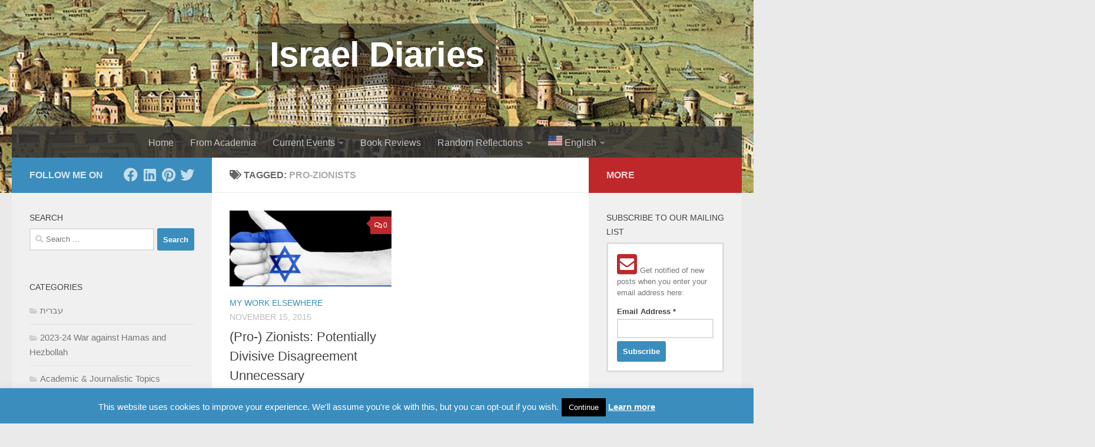

--- FILE ---
content_type: text/html; charset=UTF-8
request_url: https://www.israeldiaries.com/tag/pro-zionists/
body_size: 22748
content:
<!DOCTYPE html>
<html class="no-js" lang="en-CA">
<head>
  <meta charset="UTF-8">
  <meta name="viewport" content="width=device-width, initial-scale=1.0">
  <link rel="profile" href="https://gmpg.org/xfn/11" />
  <link rel="pingback" href="https://www.israeldiaries.com/xmlrpc.php">

  <meta name='robots' content='index, follow, max-image-preview:large, max-snippet:-1, max-video-preview:-1' />
<script>document.documentElement.className = document.documentElement.className.replace("no-js","js");</script>

	<!-- This site is optimized with the Yoast SEO plugin v26.5 - https://yoast.com/wordpress/plugins/seo/ -->
	<title>pro-Zionists Archives | Israel Diaries</title>
	<link rel="canonical" href="https://www.israeldiaries.com/tag/pro-zionists/" />
	<meta property="og:locale" content="en_US" />
	<meta property="og:type" content="article" />
	<meta property="og:title" content="pro-Zionists Archives | Israel Diaries" />
	<meta property="og:url" content="https://www.israeldiaries.com/tag/pro-zionists/" />
	<meta property="og:site_name" content="Israel Diaries" />
	<meta name="twitter:card" content="summary_large_image" />
	<meta name="twitter:site" content="@sheri_oz" />
	<script type="application/ld+json" class="yoast-schema-graph">{"@context":"https://schema.org","@graph":[{"@type":"CollectionPage","@id":"https://www.israeldiaries.com/tag/pro-zionists/","url":"https://www.israeldiaries.com/tag/pro-zionists/","name":"pro-Zionists Archives | Israel Diaries","isPartOf":{"@id":"https://www.israeldiaries.com/#website"},"primaryImageOfPage":{"@id":"https://www.israeldiaries.com/tag/pro-zionists/#primaryimage"},"image":{"@id":"https://www.israeldiaries.com/tag/pro-zionists/#primaryimage"},"thumbnailUrl":"https://i0.wp.com/www.israeldiaries.com/wp-content/uploads/2015/11/non-jewish-zionist.png?fit=350%2C350&ssl=1","breadcrumb":{"@id":"https://www.israeldiaries.com/tag/pro-zionists/#breadcrumb"},"inLanguage":"en-CA"},{"@type":"ImageObject","inLanguage":"en-CA","@id":"https://www.israeldiaries.com/tag/pro-zionists/#primaryimage","url":"https://i0.wp.com/www.israeldiaries.com/wp-content/uploads/2015/11/non-jewish-zionist.png?fit=350%2C350&ssl=1","contentUrl":"https://i0.wp.com/www.israeldiaries.com/wp-content/uploads/2015/11/non-jewish-zionist.png?fit=350%2C350&ssl=1","width":350,"height":350},{"@type":"BreadcrumbList","@id":"https://www.israeldiaries.com/tag/pro-zionists/#breadcrumb","itemListElement":[{"@type":"ListItem","position":1,"name":"Home","item":"https://www.israeldiaries.com/"},{"@type":"ListItem","position":2,"name":"pro-Zionists"}]},{"@type":"WebSite","@id":"https://www.israeldiaries.com/#website","url":"https://www.israeldiaries.com/","name":"Israel Diaries","description":"Commentary about Current Events and Analysis of Academic Lies about Israel","publisher":{"@id":"https://www.israeldiaries.com/#/schema/person/c7a70e35ab36b8f8005e75bb17c2c356"},"potentialAction":[{"@type":"SearchAction","target":{"@type":"EntryPoint","urlTemplate":"https://www.israeldiaries.com/?s={search_term_string}"},"query-input":{"@type":"PropertyValueSpecification","valueRequired":true,"valueName":"search_term_string"}}],"inLanguage":"en-CA"},{"@type":["Person","Organization"],"@id":"https://www.israeldiaries.com/#/schema/person/c7a70e35ab36b8f8005e75bb17c2c356","name":"Sheri Oz","image":{"@type":"ImageObject","inLanguage":"en-CA","@id":"https://www.israeldiaries.com/#/schema/person/image/","url":"https://secure.gravatar.com/avatar/5119eeb99ba6b13d378a5b2727984dc9f60eff796f025358892dfdb1848f2499?s=96&d=mm&r=g","contentUrl":"https://secure.gravatar.com/avatar/5119eeb99ba6b13d378a5b2727984dc9f60eff796f025358892dfdb1848f2499?s=96&d=mm&r=g","caption":"Sheri Oz"},"logo":{"@id":"https://www.israeldiaries.com/#/schema/person/image/"},"sameAs":["https://www.facebook.com/Sheri-Oz-1686580648275404/","https://x.com/sheri_oz"]}]}</script>
	<!-- / Yoast SEO plugin. -->


<link rel='dns-prefetch' href='//secure.gravatar.com' />
<link rel='dns-prefetch' href='//stats.wp.com' />
<link rel='dns-prefetch' href='//fonts.googleapis.com' />
<link rel='preconnect' href='//i0.wp.com' />
<link rel="alternate" type="application/rss+xml" title="Israel Diaries &raquo; Feed" href="https://www.israeldiaries.com/feed/" />
<link rel="alternate" type="application/rss+xml" title="Israel Diaries &raquo; Comments Feed" href="https://www.israeldiaries.com/comments/feed/" />
<link rel="alternate" type="application/rss+xml" title="Israel Diaries &raquo; pro-Zionists Tag Feed" href="https://www.israeldiaries.com/tag/pro-zionists/feed/" />
<style id='wp-img-auto-sizes-contain-inline-css'>
img:is([sizes=auto i],[sizes^="auto," i]){contain-intrinsic-size:3000px 1500px}
/*# sourceURL=wp-img-auto-sizes-contain-inline-css */
</style>
<link rel='stylesheet' id='itempropwp-css' href='https://www.israeldiaries.com/wp-content/plugins/itempropwp/assets/css/itempropwp.css?ver=3.5.201706131' media='all' />
<style id='wp-emoji-styles-inline-css'>

	img.wp-smiley, img.emoji {
		display: inline !important;
		border: none !important;
		box-shadow: none !important;
		height: 1em !important;
		width: 1em !important;
		margin: 0 0.07em !important;
		vertical-align: -0.1em !important;
		background: none !important;
		padding: 0 !important;
	}
/*# sourceURL=wp-emoji-styles-inline-css */
</style>
<style id='wp-block-library-inline-css'>
:root{--wp-block-synced-color:#7a00df;--wp-block-synced-color--rgb:122,0,223;--wp-bound-block-color:var(--wp-block-synced-color);--wp-editor-canvas-background:#ddd;--wp-admin-theme-color:#007cba;--wp-admin-theme-color--rgb:0,124,186;--wp-admin-theme-color-darker-10:#006ba1;--wp-admin-theme-color-darker-10--rgb:0,107,160.5;--wp-admin-theme-color-darker-20:#005a87;--wp-admin-theme-color-darker-20--rgb:0,90,135;--wp-admin-border-width-focus:2px}@media (min-resolution:192dpi){:root{--wp-admin-border-width-focus:1.5px}}.wp-element-button{cursor:pointer}:root .has-very-light-gray-background-color{background-color:#eee}:root .has-very-dark-gray-background-color{background-color:#313131}:root .has-very-light-gray-color{color:#eee}:root .has-very-dark-gray-color{color:#313131}:root .has-vivid-green-cyan-to-vivid-cyan-blue-gradient-background{background:linear-gradient(135deg,#00d084,#0693e3)}:root .has-purple-crush-gradient-background{background:linear-gradient(135deg,#34e2e4,#4721fb 50%,#ab1dfe)}:root .has-hazy-dawn-gradient-background{background:linear-gradient(135deg,#faaca8,#dad0ec)}:root .has-subdued-olive-gradient-background{background:linear-gradient(135deg,#fafae1,#67a671)}:root .has-atomic-cream-gradient-background{background:linear-gradient(135deg,#fdd79a,#004a59)}:root .has-nightshade-gradient-background{background:linear-gradient(135deg,#330968,#31cdcf)}:root .has-midnight-gradient-background{background:linear-gradient(135deg,#020381,#2874fc)}:root{--wp--preset--font-size--normal:16px;--wp--preset--font-size--huge:42px}.has-regular-font-size{font-size:1em}.has-larger-font-size{font-size:2.625em}.has-normal-font-size{font-size:var(--wp--preset--font-size--normal)}.has-huge-font-size{font-size:var(--wp--preset--font-size--huge)}.has-text-align-center{text-align:center}.has-text-align-left{text-align:left}.has-text-align-right{text-align:right}.has-fit-text{white-space:nowrap!important}#end-resizable-editor-section{display:none}.aligncenter{clear:both}.items-justified-left{justify-content:flex-start}.items-justified-center{justify-content:center}.items-justified-right{justify-content:flex-end}.items-justified-space-between{justify-content:space-between}.screen-reader-text{border:0;clip-path:inset(50%);height:1px;margin:-1px;overflow:hidden;padding:0;position:absolute;width:1px;word-wrap:normal!important}.screen-reader-text:focus{background-color:#ddd;clip-path:none;color:#444;display:block;font-size:1em;height:auto;left:5px;line-height:normal;padding:15px 23px 14px;text-decoration:none;top:5px;width:auto;z-index:100000}html :where(.has-border-color){border-style:solid}html :where([style*=border-top-color]){border-top-style:solid}html :where([style*=border-right-color]){border-right-style:solid}html :where([style*=border-bottom-color]){border-bottom-style:solid}html :where([style*=border-left-color]){border-left-style:solid}html :where([style*=border-width]){border-style:solid}html :where([style*=border-top-width]){border-top-style:solid}html :where([style*=border-right-width]){border-right-style:solid}html :where([style*=border-bottom-width]){border-bottom-style:solid}html :where([style*=border-left-width]){border-left-style:solid}html :where(img[class*=wp-image-]){height:auto;max-width:100%}:where(figure){margin:0 0 1em}html :where(.is-position-sticky){--wp-admin--admin-bar--position-offset:var(--wp-admin--admin-bar--height,0px)}@media screen and (max-width:600px){html :where(.is-position-sticky){--wp-admin--admin-bar--position-offset:0px}}

/*# sourceURL=wp-block-library-inline-css */
</style><style id='global-styles-inline-css'>
:root{--wp--preset--aspect-ratio--square: 1;--wp--preset--aspect-ratio--4-3: 4/3;--wp--preset--aspect-ratio--3-4: 3/4;--wp--preset--aspect-ratio--3-2: 3/2;--wp--preset--aspect-ratio--2-3: 2/3;--wp--preset--aspect-ratio--16-9: 16/9;--wp--preset--aspect-ratio--9-16: 9/16;--wp--preset--color--black: #000000;--wp--preset--color--cyan-bluish-gray: #abb8c3;--wp--preset--color--white: #ffffff;--wp--preset--color--pale-pink: #f78da7;--wp--preset--color--vivid-red: #cf2e2e;--wp--preset--color--luminous-vivid-orange: #ff6900;--wp--preset--color--luminous-vivid-amber: #fcb900;--wp--preset--color--light-green-cyan: #7bdcb5;--wp--preset--color--vivid-green-cyan: #00d084;--wp--preset--color--pale-cyan-blue: #8ed1fc;--wp--preset--color--vivid-cyan-blue: #0693e3;--wp--preset--color--vivid-purple: #9b51e0;--wp--preset--gradient--vivid-cyan-blue-to-vivid-purple: linear-gradient(135deg,rgb(6,147,227) 0%,rgb(155,81,224) 100%);--wp--preset--gradient--light-green-cyan-to-vivid-green-cyan: linear-gradient(135deg,rgb(122,220,180) 0%,rgb(0,208,130) 100%);--wp--preset--gradient--luminous-vivid-amber-to-luminous-vivid-orange: linear-gradient(135deg,rgb(252,185,0) 0%,rgb(255,105,0) 100%);--wp--preset--gradient--luminous-vivid-orange-to-vivid-red: linear-gradient(135deg,rgb(255,105,0) 0%,rgb(207,46,46) 100%);--wp--preset--gradient--very-light-gray-to-cyan-bluish-gray: linear-gradient(135deg,rgb(238,238,238) 0%,rgb(169,184,195) 100%);--wp--preset--gradient--cool-to-warm-spectrum: linear-gradient(135deg,rgb(74,234,220) 0%,rgb(151,120,209) 20%,rgb(207,42,186) 40%,rgb(238,44,130) 60%,rgb(251,105,98) 80%,rgb(254,248,76) 100%);--wp--preset--gradient--blush-light-purple: linear-gradient(135deg,rgb(255,206,236) 0%,rgb(152,150,240) 100%);--wp--preset--gradient--blush-bordeaux: linear-gradient(135deg,rgb(254,205,165) 0%,rgb(254,45,45) 50%,rgb(107,0,62) 100%);--wp--preset--gradient--luminous-dusk: linear-gradient(135deg,rgb(255,203,112) 0%,rgb(199,81,192) 50%,rgb(65,88,208) 100%);--wp--preset--gradient--pale-ocean: linear-gradient(135deg,rgb(255,245,203) 0%,rgb(182,227,212) 50%,rgb(51,167,181) 100%);--wp--preset--gradient--electric-grass: linear-gradient(135deg,rgb(202,248,128) 0%,rgb(113,206,126) 100%);--wp--preset--gradient--midnight: linear-gradient(135deg,rgb(2,3,129) 0%,rgb(40,116,252) 100%);--wp--preset--font-size--small: 13px;--wp--preset--font-size--medium: 20px;--wp--preset--font-size--large: 36px;--wp--preset--font-size--x-large: 42px;--wp--preset--spacing--20: 0.44rem;--wp--preset--spacing--30: 0.67rem;--wp--preset--spacing--40: 1rem;--wp--preset--spacing--50: 1.5rem;--wp--preset--spacing--60: 2.25rem;--wp--preset--spacing--70: 3.38rem;--wp--preset--spacing--80: 5.06rem;--wp--preset--shadow--natural: 6px 6px 9px rgba(0, 0, 0, 0.2);--wp--preset--shadow--deep: 12px 12px 50px rgba(0, 0, 0, 0.4);--wp--preset--shadow--sharp: 6px 6px 0px rgba(0, 0, 0, 0.2);--wp--preset--shadow--outlined: 6px 6px 0px -3px rgb(255, 255, 255), 6px 6px rgb(0, 0, 0);--wp--preset--shadow--crisp: 6px 6px 0px rgb(0, 0, 0);}:where(.is-layout-flex){gap: 0.5em;}:where(.is-layout-grid){gap: 0.5em;}body .is-layout-flex{display: flex;}.is-layout-flex{flex-wrap: wrap;align-items: center;}.is-layout-flex > :is(*, div){margin: 0;}body .is-layout-grid{display: grid;}.is-layout-grid > :is(*, div){margin: 0;}:where(.wp-block-columns.is-layout-flex){gap: 2em;}:where(.wp-block-columns.is-layout-grid){gap: 2em;}:where(.wp-block-post-template.is-layout-flex){gap: 1.25em;}:where(.wp-block-post-template.is-layout-grid){gap: 1.25em;}.has-black-color{color: var(--wp--preset--color--black) !important;}.has-cyan-bluish-gray-color{color: var(--wp--preset--color--cyan-bluish-gray) !important;}.has-white-color{color: var(--wp--preset--color--white) !important;}.has-pale-pink-color{color: var(--wp--preset--color--pale-pink) !important;}.has-vivid-red-color{color: var(--wp--preset--color--vivid-red) !important;}.has-luminous-vivid-orange-color{color: var(--wp--preset--color--luminous-vivid-orange) !important;}.has-luminous-vivid-amber-color{color: var(--wp--preset--color--luminous-vivid-amber) !important;}.has-light-green-cyan-color{color: var(--wp--preset--color--light-green-cyan) !important;}.has-vivid-green-cyan-color{color: var(--wp--preset--color--vivid-green-cyan) !important;}.has-pale-cyan-blue-color{color: var(--wp--preset--color--pale-cyan-blue) !important;}.has-vivid-cyan-blue-color{color: var(--wp--preset--color--vivid-cyan-blue) !important;}.has-vivid-purple-color{color: var(--wp--preset--color--vivid-purple) !important;}.has-black-background-color{background-color: var(--wp--preset--color--black) !important;}.has-cyan-bluish-gray-background-color{background-color: var(--wp--preset--color--cyan-bluish-gray) !important;}.has-white-background-color{background-color: var(--wp--preset--color--white) !important;}.has-pale-pink-background-color{background-color: var(--wp--preset--color--pale-pink) !important;}.has-vivid-red-background-color{background-color: var(--wp--preset--color--vivid-red) !important;}.has-luminous-vivid-orange-background-color{background-color: var(--wp--preset--color--luminous-vivid-orange) !important;}.has-luminous-vivid-amber-background-color{background-color: var(--wp--preset--color--luminous-vivid-amber) !important;}.has-light-green-cyan-background-color{background-color: var(--wp--preset--color--light-green-cyan) !important;}.has-vivid-green-cyan-background-color{background-color: var(--wp--preset--color--vivid-green-cyan) !important;}.has-pale-cyan-blue-background-color{background-color: var(--wp--preset--color--pale-cyan-blue) !important;}.has-vivid-cyan-blue-background-color{background-color: var(--wp--preset--color--vivid-cyan-blue) !important;}.has-vivid-purple-background-color{background-color: var(--wp--preset--color--vivid-purple) !important;}.has-black-border-color{border-color: var(--wp--preset--color--black) !important;}.has-cyan-bluish-gray-border-color{border-color: var(--wp--preset--color--cyan-bluish-gray) !important;}.has-white-border-color{border-color: var(--wp--preset--color--white) !important;}.has-pale-pink-border-color{border-color: var(--wp--preset--color--pale-pink) !important;}.has-vivid-red-border-color{border-color: var(--wp--preset--color--vivid-red) !important;}.has-luminous-vivid-orange-border-color{border-color: var(--wp--preset--color--luminous-vivid-orange) !important;}.has-luminous-vivid-amber-border-color{border-color: var(--wp--preset--color--luminous-vivid-amber) !important;}.has-light-green-cyan-border-color{border-color: var(--wp--preset--color--light-green-cyan) !important;}.has-vivid-green-cyan-border-color{border-color: var(--wp--preset--color--vivid-green-cyan) !important;}.has-pale-cyan-blue-border-color{border-color: var(--wp--preset--color--pale-cyan-blue) !important;}.has-vivid-cyan-blue-border-color{border-color: var(--wp--preset--color--vivid-cyan-blue) !important;}.has-vivid-purple-border-color{border-color: var(--wp--preset--color--vivid-purple) !important;}.has-vivid-cyan-blue-to-vivid-purple-gradient-background{background: var(--wp--preset--gradient--vivid-cyan-blue-to-vivid-purple) !important;}.has-light-green-cyan-to-vivid-green-cyan-gradient-background{background: var(--wp--preset--gradient--light-green-cyan-to-vivid-green-cyan) !important;}.has-luminous-vivid-amber-to-luminous-vivid-orange-gradient-background{background: var(--wp--preset--gradient--luminous-vivid-amber-to-luminous-vivid-orange) !important;}.has-luminous-vivid-orange-to-vivid-red-gradient-background{background: var(--wp--preset--gradient--luminous-vivid-orange-to-vivid-red) !important;}.has-very-light-gray-to-cyan-bluish-gray-gradient-background{background: var(--wp--preset--gradient--very-light-gray-to-cyan-bluish-gray) !important;}.has-cool-to-warm-spectrum-gradient-background{background: var(--wp--preset--gradient--cool-to-warm-spectrum) !important;}.has-blush-light-purple-gradient-background{background: var(--wp--preset--gradient--blush-light-purple) !important;}.has-blush-bordeaux-gradient-background{background: var(--wp--preset--gradient--blush-bordeaux) !important;}.has-luminous-dusk-gradient-background{background: var(--wp--preset--gradient--luminous-dusk) !important;}.has-pale-ocean-gradient-background{background: var(--wp--preset--gradient--pale-ocean) !important;}.has-electric-grass-gradient-background{background: var(--wp--preset--gradient--electric-grass) !important;}.has-midnight-gradient-background{background: var(--wp--preset--gradient--midnight) !important;}.has-small-font-size{font-size: var(--wp--preset--font-size--small) !important;}.has-medium-font-size{font-size: var(--wp--preset--font-size--medium) !important;}.has-large-font-size{font-size: var(--wp--preset--font-size--large) !important;}.has-x-large-font-size{font-size: var(--wp--preset--font-size--x-large) !important;}
/*# sourceURL=global-styles-inline-css */
</style>

<style id='classic-theme-styles-inline-css'>
/*! This file is auto-generated */
.wp-block-button__link{color:#fff;background-color:#32373c;border-radius:9999px;box-shadow:none;text-decoration:none;padding:calc(.667em + 2px) calc(1.333em + 2px);font-size:1.125em}.wp-block-file__button{background:#32373c;color:#fff;text-decoration:none}
/*# sourceURL=/wp-includes/css/classic-themes.min.css */
</style>
<link rel='stylesheet' id='contact-form-7-css' href='https://www.israeldiaries.com/wp-content/plugins/contact-form-7/includes/css/styles.css?ver=6.1.4' media='all' />
<link rel='stylesheet' id='cookie-law-info-css' href='https://www.israeldiaries.com/wp-content/plugins/cookie-law-info/legacy/public/css/cookie-law-info-public.css?ver=3.3.8' media='all' />
<link rel='stylesheet' id='cookie-law-info-gdpr-css' href='https://www.israeldiaries.com/wp-content/plugins/cookie-law-info/legacy/public/css/cookie-law-info-gdpr.css?ver=3.3.8' media='all' />
<link rel='stylesheet' id='alefhebrew-css' href='https://fonts.googleapis.com/earlyaccess/alefhebrew.css?ver=2fee967b8bcbedd293f119bf2aabe4db' media='all' />
<link rel='stylesheet' id='notosanshebrew-css' href='https://fonts.googleapis.com/earlyaccess/notosanshebrew.css?ver=2fee967b8bcbedd293f119bf2aabe4db' media='all' />
<link rel='stylesheet' id='opensanshebrewcondensed-css' href='https://fonts.googleapis.com/earlyaccess/opensanshebrewcondensed.css?ver=2fee967b8bcbedd293f119bf2aabe4db' media='all' />
<link rel='stylesheet' id='miriamclm-css' href='https://www.israeldiaries.com/wp-content/plugins/hebrew-font/fonts/miriamclm/stylesheet.css?ver=2fee967b8bcbedd293f119bf2aabe4db' media='all' />
<link rel='stylesheet' id='comixno2-css' href='https://www.israeldiaries.com/wp-content/plugins/hebrew-font/fonts/comixno2/stylesheet.css?ver=2fee967b8bcbedd293f119bf2aabe4db' media='all' />
<link rel='stylesheet' id='nehama-css' href='https://www.israeldiaries.com/wp-content/plugins/hebrew-font/fonts/nehama/stylesheet.css?ver=2fee967b8bcbedd293f119bf2aabe4db' media='all' />
<link rel='stylesheet' id='responsive-lightbox-swipebox-css' href='https://www.israeldiaries.com/wp-content/plugins/responsive-lightbox/assets/swipebox/swipebox.min.css?ver=1.5.2' media='all' />
<link rel='stylesheet' id='parent-style-css' href='https://www.israeldiaries.com/wp-content/themes/hueman/style.css?ver=2fee967b8bcbedd293f119bf2aabe4db' media='all' />
<link rel='stylesheet' id='hueman-main-style-css' href='https://www.israeldiaries.com/wp-content/themes/hueman/assets/front/css/main.min.css?ver=3.7.27' media='all' />
<style id='hueman-main-style-inline-css'>
body { font-family:Arial, sans-serif;font-size:1.00rem }@media only screen and (min-width: 720px) {
        .nav > li { font-size:1.00rem; }
      }::selection { background-color: #3b8dbd; }
::-moz-selection { background-color: #3b8dbd; }a,a>span.hu-external::after,.themeform label .required,#flexslider-featured .flex-direction-nav .flex-next:hover,#flexslider-featured .flex-direction-nav .flex-prev:hover,.post-hover:hover .post-title a,.post-title a:hover,.sidebar.s1 .post-nav li a:hover i,.content .post-nav li a:hover i,.post-related a:hover,.sidebar.s1 .widget_rss ul li a,#footer .widget_rss ul li a,.sidebar.s1 .widget_calendar a,#footer .widget_calendar a,.sidebar.s1 .alx-tab .tab-item-category a,.sidebar.s1 .alx-posts .post-item-category a,.sidebar.s1 .alx-tab li:hover .tab-item-title a,.sidebar.s1 .alx-tab li:hover .tab-item-comment a,.sidebar.s1 .alx-posts li:hover .post-item-title a,#footer .alx-tab .tab-item-category a,#footer .alx-posts .post-item-category a,#footer .alx-tab li:hover .tab-item-title a,#footer .alx-tab li:hover .tab-item-comment a,#footer .alx-posts li:hover .post-item-title a,.comment-tabs li.active a,.comment-awaiting-moderation,.child-menu a:hover,.child-menu .current_page_item > a,.wp-pagenavi a{ color: #3b8dbd; }input[type="submit"],.themeform button[type="submit"],.sidebar.s1 .sidebar-top,.sidebar.s1 .sidebar-toggle,#flexslider-featured .flex-control-nav li a.flex-active,.post-tags a:hover,.sidebar.s1 .widget_calendar caption,#footer .widget_calendar caption,.author-bio .bio-avatar:after,.commentlist li.bypostauthor > .comment-body:after,.commentlist li.comment-author-admin > .comment-body:after{ background-color: #3b8dbd; }.post-format .format-container { border-color: #3b8dbd; }.sidebar.s1 .alx-tabs-nav li.active a,#footer .alx-tabs-nav li.active a,.comment-tabs li.active a,.wp-pagenavi a:hover,.wp-pagenavi a:active,.wp-pagenavi span.current{ border-bottom-color: #3b8dbd!important; }.sidebar.s2 .post-nav li a:hover i,
.sidebar.s2 .widget_rss ul li a,
.sidebar.s2 .widget_calendar a,
.sidebar.s2 .alx-tab .tab-item-category a,
.sidebar.s2 .alx-posts .post-item-category a,
.sidebar.s2 .alx-tab li:hover .tab-item-title a,
.sidebar.s2 .alx-tab li:hover .tab-item-comment a,
.sidebar.s2 .alx-posts li:hover .post-item-title a { color: #be282b; }
.sidebar.s2 .sidebar-top,.sidebar.s2 .sidebar-toggle,.post-comments,.jp-play-bar,.jp-volume-bar-value,.sidebar.s2 .widget_calendar caption{ background-color: #be282b; }.sidebar.s2 .alx-tabs-nav li.active a { border-bottom-color: #be282b; }
.post-comments::before { border-right-color: #be282b; }
      .search-expand,
              #nav-topbar.nav-container { background-color: #383838}@media only screen and (min-width: 720px) {
                #nav-topbar .nav ul { background-color: #383838; }
              }.is-scrolled #header .nav-container.desktop-sticky,
              .is-scrolled #header .search-expand { background-color: #383838; background-color: rgba(56,56,56,0.90) }.is-scrolled .topbar-transparent #nav-topbar.desktop-sticky .nav ul { background-color: #383838; background-color: rgba(56,56,56,0.95) }#header { background-color: #33363b; }
@media only screen and (min-width: 720px) {
  #nav-header .nav ul { background-color: #33363b; }
}
        #header #nav-mobile { background-color: #33363b; }.is-scrolled #header #nav-mobile { background-color: #33363b; background-color: rgba(51,54,59,0.90) }#nav-header.nav-container, #main-header-search .search-expand { background-color: ; }
@media only screen and (min-width: 720px) {
  #nav-header .nav ul { background-color: ; }
}
        
/*# sourceURL=hueman-main-style-inline-css */
</style>
<link rel='stylesheet' id='theme-stylesheet-css' href='https://www.israeldiaries.com/wp-content/themes/israelmag/style.css?ver=1.0.0' media='all' />
<link rel='stylesheet' id='hueman-font-awesome-css' href='https://www.israeldiaries.com/wp-content/themes/hueman/assets/front/css/font-awesome.min.css?ver=3.7.27' media='all' />
<link rel='stylesheet' id='tablepress-default-css' href='https://www.israeldiaries.com/wp-content/plugins/tablepress/css/build/default.css?ver=3.2.5' media='all' />
<script id="nb-jquery" src="https://www.israeldiaries.com/wp-includes/js/jquery/jquery.min.js?ver=3.7.1" id="jquery-core-js"></script>
<script src="https://www.israeldiaries.com/wp-includes/js/jquery/jquery-migrate.min.js?ver=3.4.1" id="jquery-migrate-js"></script>
<script id="cookie-law-info-js-extra">
var Cli_Data = {"nn_cookie_ids":[],"cookielist":[],"non_necessary_cookies":[],"ccpaEnabled":"","ccpaRegionBased":"","ccpaBarEnabled":"","strictlyEnabled":["necessary","obligatoire"],"ccpaType":"gdpr","js_blocking":"","custom_integration":"","triggerDomRefresh":"","secure_cookies":""};
var cli_cookiebar_settings = {"animate_speed_hide":"500","animate_speed_show":"500","background":"#3b8dbd","border":"#3b8dbd","border_on":"","button_1_button_colour":"#000000","button_1_button_hover":"#000000","button_1_link_colour":"#fff","button_1_as_button":"1","button_1_new_win":"","button_2_button_colour":"#333","button_2_button_hover":"#292929","button_2_link_colour":"#f7f7f7","button_2_as_button":"","button_2_hidebar":"1","button_3_button_colour":"#000","button_3_button_hover":"#000000","button_3_link_colour":"#fff","button_3_as_button":"1","button_3_new_win":"","button_4_button_colour":"#000","button_4_button_hover":"#000000","button_4_link_colour":"#fff","button_4_as_button":"1","button_7_button_colour":"#61a229","button_7_button_hover":"#4e8221","button_7_link_colour":"#fff","button_7_as_button":"1","button_7_new_win":"","font_family":"inherit","header_fix":"","notify_animate_hide":"1","notify_animate_show":"1","notify_div_id":"#cookie-law-info-bar","notify_position_horizontal":"right","notify_position_vertical":"bottom","scroll_close":"","scroll_close_reload":"","accept_close_reload":"","reject_close_reload":"","showagain_tab":"1","showagain_background":"#fff","showagain_border":"#000","showagain_div_id":"#cookie-law-info-again","showagain_x_position":"50px","text":"#ffffff","show_once_yn":"1","show_once":"20000","logging_on":"","as_popup":"","popup_overlay":"1","bar_heading_text":"","cookie_bar_as":"banner","popup_showagain_position":"bottom-right","widget_position":"left"};
var log_object = {"ajax_url":"https://www.israeldiaries.com/wp-admin/admin-ajax.php"};
//# sourceURL=cookie-law-info-js-extra
</script>
<script src="https://www.israeldiaries.com/wp-content/plugins/cookie-law-info/legacy/public/js/cookie-law-info-public.js?ver=3.3.8" id="cookie-law-info-js"></script>
<script src="https://www.israeldiaries.com/wp-content/plugins/responsive-lightbox/assets/swipebox/jquery.swipebox.min.js?ver=1.5.2" id="responsive-lightbox-swipebox-js"></script>
<script src="https://www.israeldiaries.com/wp-includes/js/underscore.min.js?ver=1.13.7" id="underscore-js"></script>
<script src="https://www.israeldiaries.com/wp-content/plugins/responsive-lightbox/assets/infinitescroll/infinite-scroll.pkgd.min.js?ver=4.0.1" id="responsive-lightbox-infinite-scroll-js"></script>
<script id="responsive-lightbox-js-before">
var rlArgs = {"script":"swipebox","selector":"lightbox","customEvents":"","activeGalleries":true,"animation":true,"hideCloseButtonOnMobile":false,"removeBarsOnMobile":false,"hideBars":true,"hideBarsDelay":5000,"videoMaxWidth":1080,"useSVG":true,"loopAtEnd":false,"woocommerce_gallery":false,"ajaxurl":"https:\/\/www.israeldiaries.com\/wp-admin\/admin-ajax.php","nonce":"63bc4d749f","preview":false,"postId":799,"scriptExtension":false};

//# sourceURL=responsive-lightbox-js-before
</script>
<script src="https://www.israeldiaries.com/wp-content/plugins/responsive-lightbox/js/front.js?ver=2.5.5" id="responsive-lightbox-js"></script>
<script src="https://www.israeldiaries.com/wp-content/plugins/sticky-menu-or-anything-on-scroll/assets/js/jq-sticky-anything.min.js?ver=2.1.1" id="stickyAnythingLib-js"></script>
<link rel="https://api.w.org/" href="https://www.israeldiaries.com/wp-json/" /><link rel="alternate" title="JSON" type="application/json" href="https://www.israeldiaries.com/wp-json/wp/v2/tags/276" /><link rel="EditURI" type="application/rsd+xml" title="RSD" href="https://www.israeldiaries.com/xmlrpc.php?rsd" />

	<style>img#wpstats{display:none}</style>
		    <link rel="preload" as="font" type="font/woff2" href="https://www.israeldiaries.com/wp-content/themes/hueman/assets/front/webfonts/fa-brands-400.woff2?v=5.15.2" crossorigin="anonymous"/>
    <link rel="preload" as="font" type="font/woff2" href="https://www.israeldiaries.com/wp-content/themes/hueman/assets/front/webfonts/fa-regular-400.woff2?v=5.15.2" crossorigin="anonymous"/>
    <link rel="preload" as="font" type="font/woff2" href="https://www.israeldiaries.com/wp-content/themes/hueman/assets/front/webfonts/fa-solid-900.woff2?v=5.15.2" crossorigin="anonymous"/>
  <!--[if lt IE 9]>
<script src="https://www.israeldiaries.com/wp-content/themes/hueman/assets/front/js/ie/html5shiv-printshiv.min.js"></script>
<script src="https://www.israeldiaries.com/wp-content/themes/hueman/assets/front/js/ie/selectivizr.js"></script>
<![endif]-->
		<style id="wp-custom-css">
			.single .post { padding-left: 30px; }
		</style>
		<link rel='stylesheet' id='jetpack-swiper-library-css' href='https://www.israeldiaries.com/wp-content/plugins/jetpack/_inc/blocks/swiper.css?ver=15.3.1' media='all' />
<link rel='stylesheet' id='jetpack-carousel-css' href='https://www.israeldiaries.com/wp-content/plugins/jetpack/modules/carousel/jetpack-carousel.css?ver=15.3.1' media='all' />
</head>

<body class="nb-3-3-8 nimble-no-local-data-skp__tax_post_tag_276 nimble-no-group-site-tmpl-skp__all_post_tag archive tag tag-pro-zionists tag-276 wp-embed-responsive wp-theme-hueman wp-child-theme-israelmag sek-hide-rc-badge col-3cm full-width hueman-3-7-27-with-child-theme chrome">
<div id="wrapper">
  <a class="screen-reader-text skip-link" href="#content">Skip to content</a>
  
  <header id="header" class="main-menu-mobile-on one-mobile-menu main_menu header-ads-desktop  topbar-transparent no-header-img">
        <nav class="nav-container group mobile-menu  " id="nav-mobile" data-menu-id="header-1">
  <div class="mobile-title-logo-in-header"><p class="site-title">                  <a class="custom-logo-link" href="https://www.israeldiaries.com/" rel="home" title="Israel Diaries | Home page">Israel Diaries</a>                </p></div>
        
                    <!-- <div class="ham__navbar-toggler collapsed" aria-expanded="false">
          <div class="ham__navbar-span-wrapper">
            <span class="ham-toggler-menu__span"></span>
          </div>
        </div> -->
        <button class="ham__navbar-toggler-two collapsed" title="Menu" aria-expanded="false">
          <span class="ham__navbar-span-wrapper">
            <span class="line line-1"></span>
            <span class="line line-2"></span>
            <span class="line line-3"></span>
          </span>
        </button>
            
      <div class="nav-text"></div>
      <div class="nav-wrap container">
                <ul id="menu-main-menu" class="nav container-inner group"><li id="menu-item-65" class="menu-item menu-item-type-custom menu-item-object-custom menu-item-65"><a href="http://israeldiaries.com/">Home</a></li>
<li id="menu-item-699" class="menu-item menu-item-type-taxonomy menu-item-object-category menu-item-699"><a href="https://www.israeldiaries.com/category/current-events/academia/">From Academia</a></li>
<li id="menu-item-14" class="menu-item menu-item-type-taxonomy menu-item-object-category menu-item-has-children menu-item-14"><a href="https://www.israeldiaries.com/category/current-events/">Current Events</a>
<ul class="sub-menu">
	<li id="menu-item-16" class="menu-item menu-item-type-taxonomy menu-item-object-category menu-item-16"><a href="https://www.israeldiaries.com/category/current-events/politically-and-diplomatically-speaking/">Politically and Diplomatically Speaking</a></li>
	<li id="menu-item-4915" class="menu-item menu-item-type-taxonomy menu-item-object-category menu-item-4915"><a href="https://www.israeldiaries.com/category/current-events/first-hand-reporting/">First-Hand and Investigative</a></li>
	<li id="menu-item-15" class="menu-item menu-item-type-taxonomy menu-item-object-category menu-item-15"><a href="https://www.israeldiaries.com/category/current-events/keeping-up-with-our-mks/">Keeping up with our Elected Representatives</a></li>
	<li id="menu-item-1203" class="menu-item menu-item-type-taxonomy menu-item-object-category menu-item-1203"><a href="https://www.israeldiaries.com/category/current-events/jew-hate/">Jew-Hate</a></li>
</ul>
</li>
<li id="menu-item-20" class="menu-item menu-item-type-taxonomy menu-item-object-category menu-item-20"><a href="https://www.israeldiaries.com/category/gifts/book-reviews/">Book Reviews</a></li>
<li id="menu-item-2787" class="menu-item menu-item-type-taxonomy menu-item-object-category menu-item-has-children menu-item-2787"><a href="https://www.israeldiaries.com/category/reflections-on-things-jewish/">Random Reflections</a>
<ul class="sub-menu">
	<li id="menu-item-2788" class="menu-item menu-item-type-taxonomy menu-item-object-category menu-item-2788"><a href="https://www.israeldiaries.com/category/reflections-on-things-jewish/reflections-on-jewish-holidays/">Reflections on Jewish Holidays</a></li>
	<li id="menu-item-2789" class="menu-item menu-item-type-taxonomy menu-item-object-category menu-item-2789"><a href="https://www.israeldiaries.com/category/reflections-on-things-jewish/reflections-on-random-torah-verses/">Reflections on Random Torah Verses</a></li>
</ul>
</li>
<li class="menu-item menu-item-gtranslate menu-item-has-children notranslate"><a href="#" data-gt-lang="en" class="gt-current-wrapper notranslate"><img src="https://www.israeldiaries.com/wp-content/plugins/gtranslate/flags/svg/en-us.svg" width="24" height="24" alt="en" loading="lazy"> <span>English</span></a><ul class="dropdown-menu sub-menu"><li class="menu-item menu-item-gtranslate-child"><a href="#" data-gt-lang="ar" class="notranslate"><img src="https://www.israeldiaries.com/wp-content/plugins/gtranslate/flags/svg/ar.svg" width="24" height="24" alt="ar" loading="lazy"> <span>Arabic</span></a></li><li class="menu-item menu-item-gtranslate-child"><a href="#" data-gt-lang="en" class="gt-current-lang notranslate"><img src="https://www.israeldiaries.com/wp-content/plugins/gtranslate/flags/svg/en-us.svg" width="24" height="24" alt="en" loading="lazy"> <span>English</span></a></li><li class="menu-item menu-item-gtranslate-child"><a href="#" data-gt-lang="iw" class="notranslate"><img src="https://www.israeldiaries.com/wp-content/plugins/gtranslate/flags/svg/iw.svg" width="24" height="24" alt="iw" loading="lazy"> <span>Hebrew</span></a></li></ul></li></ul>      </div>
</nav><!--/#nav-topbar-->  
  
  <div class="container group">
        <div class="container-inner">

                    <div class="group hu-pad central-header-zone">
                  <div class="logo-tagline-group">
                      <p class="site-title">                  <a class="custom-logo-link" href="https://www.israeldiaries.com/" rel="home" title="Israel Diaries | Home page">Israel Diaries</a>                </p>                                        </div>

                                </div>
      
                <nav class="nav-container group desktop-menu " id="nav-header" data-menu-id="header-2">
    <div class="nav-text"><!-- put your mobile menu text here --></div>

  <div class="nav-wrap container">
        <ul id="menu-main-menu-1" class="nav container-inner group"><li class="menu-item menu-item-type-custom menu-item-object-custom menu-item-65"><a href="http://israeldiaries.com/">Home</a></li>
<li class="menu-item menu-item-type-taxonomy menu-item-object-category menu-item-699"><a href="https://www.israeldiaries.com/category/current-events/academia/">From Academia</a></li>
<li class="menu-item menu-item-type-taxonomy menu-item-object-category menu-item-has-children menu-item-14"><a href="https://www.israeldiaries.com/category/current-events/">Current Events</a>
<ul class="sub-menu">
	<li class="menu-item menu-item-type-taxonomy menu-item-object-category menu-item-16"><a href="https://www.israeldiaries.com/category/current-events/politically-and-diplomatically-speaking/">Politically and Diplomatically Speaking</a></li>
	<li class="menu-item menu-item-type-taxonomy menu-item-object-category menu-item-4915"><a href="https://www.israeldiaries.com/category/current-events/first-hand-reporting/">First-Hand and Investigative</a></li>
	<li class="menu-item menu-item-type-taxonomy menu-item-object-category menu-item-15"><a href="https://www.israeldiaries.com/category/current-events/keeping-up-with-our-mks/">Keeping up with our Elected Representatives</a></li>
	<li class="menu-item menu-item-type-taxonomy menu-item-object-category menu-item-1203"><a href="https://www.israeldiaries.com/category/current-events/jew-hate/">Jew-Hate</a></li>
</ul>
</li>
<li class="menu-item menu-item-type-taxonomy menu-item-object-category menu-item-20"><a href="https://www.israeldiaries.com/category/gifts/book-reviews/">Book Reviews</a></li>
<li class="menu-item menu-item-type-taxonomy menu-item-object-category menu-item-has-children menu-item-2787"><a href="https://www.israeldiaries.com/category/reflections-on-things-jewish/">Random Reflections</a>
<ul class="sub-menu">
	<li class="menu-item menu-item-type-taxonomy menu-item-object-category menu-item-2788"><a href="https://www.israeldiaries.com/category/reflections-on-things-jewish/reflections-on-jewish-holidays/">Reflections on Jewish Holidays</a></li>
	<li class="menu-item menu-item-type-taxonomy menu-item-object-category menu-item-2789"><a href="https://www.israeldiaries.com/category/reflections-on-things-jewish/reflections-on-random-torah-verses/">Reflections on Random Torah Verses</a></li>
</ul>
</li>
<li class="menu-item menu-item-gtranslate menu-item-has-children notranslate"><a href="#" data-gt-lang="en" class="gt-current-wrapper notranslate"><img src="https://www.israeldiaries.com/wp-content/plugins/gtranslate/flags/svg/en-us.svg" width="24" height="24" alt="en" loading="lazy"> <span>English</span></a><ul class="dropdown-menu sub-menu"><li class="menu-item menu-item-gtranslate-child"><a href="#" data-gt-lang="ar" class="notranslate"><img src="https://www.israeldiaries.com/wp-content/plugins/gtranslate/flags/svg/ar.svg" width="24" height="24" alt="ar" loading="lazy"> <span>Arabic</span></a></li><li class="menu-item menu-item-gtranslate-child"><a href="#" data-gt-lang="en" class="gt-current-lang notranslate"><img src="https://www.israeldiaries.com/wp-content/plugins/gtranslate/flags/svg/en-us.svg" width="24" height="24" alt="en" loading="lazy"> <span>English</span></a></li><li class="menu-item menu-item-gtranslate-child"><a href="#" data-gt-lang="iw" class="notranslate"><img src="https://www.israeldiaries.com/wp-content/plugins/gtranslate/flags/svg/iw.svg" width="24" height="24" alt="iw" loading="lazy"> <span>Hebrew</span></a></li></ul></li></ul>  </div>
</nav><!--/#nav-header-->      
    </div><!--/.container-inner-->
      </div><!--/.container-->

</header><!--/#header-->
  
  <div class="container" id="page">
    <div class="container-inner">
            <div class="main">
        <div class="main-inner group">
          
              <main class="content" id="content">
              <div class="page-title hu-pad group">
          	    		<h1><i class="fas fa-tags"></i>Tagged: <span>pro-Zionists </span></h1>
    	
    </div><!--/.page-title-->
          <div class="hu-pad group">
            
  <div id="grid-wrapper" class="post-list group">
    <div class="post-row">        <article id="post-799" class="group grid-item post-799 post type-post status-publish format-link has-post-thumbnail hentry category-articles-by-sheri-oz tag-can-a-non-jew-be-a-zionist tag-non-jewish-zionist tag-pro-zionists post_format-post-format-link">
	<div class="post-inner post-hover">
      		<div class="post-thumbnail">
  			<a href="https://www.israeldiaries.com/pro-zionists-potentially-divisive-disagreement-unnecessary/">
            				<img width="720" height="340" src="https://i0.wp.com/www.israeldiaries.com/wp-content/uploads/2015/11/non-jewish-zionist.png?resize=350%2C340&amp;ssl=1" class="attachment-thumb-large size-thumb-large no-lazy wp-post-image" alt="" decoding="async" fetchpriority="high" srcset="https://i0.wp.com/www.israeldiaries.com/wp-content/uploads/2015/11/non-jewish-zionist.png?resize=520%2C245&amp;ssl=1 520w, https://i0.wp.com/www.israeldiaries.com/wp-content/uploads/2015/11/non-jewish-zionist.png?resize=720%2C340&amp;ssl=1 720w" sizes="(max-width: 720px) 100vw, 720px" data-attachment-id="802" data-permalink="https://www.israeldiaries.com/pro-zionists-potentially-divisive-disagreement-unnecessary/non-jewish-zionist/" data-orig-file="https://i0.wp.com/www.israeldiaries.com/wp-content/uploads/2015/11/non-jewish-zionist.png?fit=350%2C350&amp;ssl=1" data-orig-size="350,350" data-comments-opened="1" data-image-meta="{&quot;aperture&quot;:&quot;0&quot;,&quot;credit&quot;:&quot;&quot;,&quot;camera&quot;:&quot;&quot;,&quot;caption&quot;:&quot;&quot;,&quot;created_timestamp&quot;:&quot;0&quot;,&quot;copyright&quot;:&quot;&quot;,&quot;focal_length&quot;:&quot;0&quot;,&quot;iso&quot;:&quot;0&quot;,&quot;shutter_speed&quot;:&quot;0&quot;,&quot;title&quot;:&quot;&quot;,&quot;orientation&quot;:&quot;0&quot;}" data-image-title="non-jewish zionist" data-image-description="" data-image-caption="" data-medium-file="https://i0.wp.com/www.israeldiaries.com/wp-content/uploads/2015/11/non-jewish-zionist.png?fit=300%2C300&amp;ssl=1" data-large-file="https://i0.wp.com/www.israeldiaries.com/wp-content/uploads/2015/11/non-jewish-zionist.png?fit=350%2C350&amp;ssl=1" />  				  				  				  			</a>
  			  				<a class="post-comments" href="https://www.israeldiaries.com/pro-zionists-potentially-divisive-disagreement-unnecessary/#respond"><i class="far fa-comments"></i>0</a>
  			  		</div><!--/.post-thumbnail-->
          		<div class="post-meta group">
          			  <p class="post-category"><a href="https://www.israeldiaries.com/category/links/articles-by-sheri-oz/" rel="category tag">My Work Elsewhere</a></p>
                  			  <p class="post-date">
  <time class="published updated" datetime="2015-11-15 17:45:56">November 15, 2015</time>
</p>

  <p class="post-byline" style="display:none">&nbsp;by    <span class="vcard author">
      <span class="fn"><a href="https://www.israeldiaries.com/author/sherioz/" title="Posts by Sheri Oz" rel="author">Sheri Oz</a></span>
    </span> &middot; Published <span class="published">November 15, 2015</span>
     &middot; Last modified <span class="updated">March 6, 2016</span>  </p>
          		</div><!--/.post-meta-->
    		<h2 class="post-title entry-title">
			<a href="https://www.israeldiaries.com/pro-zionists-potentially-divisive-disagreement-unnecessary/" rel="bookmark">(Pro-) Zionists: Potentially Divisive Disagreement Unnecessary</a>
		</h2><!--/.post-title-->

				<div class="entry excerpt entry-summary">
			<p>The discussion has died down by now, but it is likely to pop up again in the future &#8211; the question regarding whether non-Jews can legitimately refer to themselves as Zionists or if they&#46;&#46;&#46;</p>
		</div><!--/.entry-->
		
	</div><!--/.post-inner-->
</article><!--/.post-->
    </div>  </div><!--/.post-list-->

<nav class="pagination group">
				</nav><!--/.pagination-->
          </div><!--/.hu-pad-->
            </main><!--/.content-->
          

	<div class="sidebar s1">
		
		<a class="sidebar-toggle" title="Expand Sidebar"><i class="fa icon-sidebar-toggle"></i></a>
		
		<div class="sidebar-content">
			
						<div class="sidebar-top group">
				<p>Follow me on</p>
				<ul class="social-links"><li><a rel="nofollow noopener noreferrer" class="social-tooltip"  title="Facebook" aria-label="Facebook" href="https://www.facebook.com/oz.sheri" target="_blank"  style="color:"><i class="fab fa-facebook"></i></a></li><li><a rel="nofollow noopener noreferrer" class="social-tooltip"  title="LinkedIn" aria-label="LinkedIn" href="https://il.linkedin.com/pub/sheri-oz/b/271/780" target="_blank"  style="color:"><i class="fab fa-linkedin"></i></a></li><li><a rel="nofollow noopener noreferrer" class="social-tooltip"  title="Pinterest" aria-label="Pinterest" href="https://www.pinterest.com/sherioz/" target="_blank"  style="color:"><i class="fab fa-pinterest"></i></a></li><li><a rel="nofollow noopener noreferrer" class="social-tooltip"  title="Twitter" aria-label="Twitter" href="https://twitter.com/sheri_oz/" target="_blank"  style="color:"><i class="fab fa-twitter"></i></a></li></ul>			</div>
						
						
						
			<div id="search-2" class="widget widget_search"><h3 class="widget-title">Search</h3><form role="search" method="get" class="search-form" action="https://www.israeldiaries.com/">
				<label>
					<span class="screen-reader-text">Search for:</span>
					<input type="search" class="search-field" placeholder="Search &hellip;" value="" name="s" />
				</label>
				<input type="submit" class="search-submit" value="Search" />
			</form></div><div id="categories-2" class="widget widget_categories"><h3 class="widget-title">Categories</h3>
			<ul>
					<li class="cat-item cat-item-871"><a href="https://www.israeldiaries.com/category/%d7%a2%d7%91%d7%a8%d7%99%d7%aa/">עברית</a>
</li>
	<li class="cat-item cat-item-1763"><a href="https://www.israeldiaries.com/category/current-events/war-against-hamas-hezbollah/">2023-24 War against Hamas and Hezbollah</a>
</li>
	<li class="cat-item cat-item-10"><a href="https://www.israeldiaries.com/category/gifts/book-reviews/academic-and-journalistic-topics/">Academic &amp; Journalistic Topics</a>
</li>
	<li class="cat-item cat-item-9"><a href="https://www.israeldiaries.com/category/gifts/book-reviews/">Book Reviews</a>
</li>
	<li class="cat-item cat-item-145"><a href="https://www.israeldiaries.com/category/links/by-other-authors/">By Other Authors</a>
</li>
	<li class="cat-item cat-item-630"><a href="https://www.israeldiaries.com/category/current-events/first-hand-reporting/">First-Hand and Investigative</a>
</li>
	<li class="cat-item cat-item-232"><a href="https://www.israeldiaries.com/category/current-events/academia/">From Academia</a>
</li>
	<li class="cat-item cat-item-8"><a href="https://www.israeldiaries.com/category/gifts/">Gifts</a>
</li>
	<li class="cat-item cat-item-7"><a href="https://www.israeldiaries.com/category/getting-to-know-israel/haifa/">Haifa</a>
</li>
	<li class="cat-item cat-item-387"><a href="https://www.israeldiaries.com/category/current-events/jew-hate/">Jew-Hate</a>
</li>
	<li class="cat-item cat-item-4"><a href="https://www.israeldiaries.com/category/current-events/keeping-up-with-our-mks/">Keeping Up With Our MKs</a>
</li>
	<li class="cat-item cat-item-144"><a href="https://www.israeldiaries.com/category/links/articles-by-sheri-oz/">My Work Elsewhere</a>
</li>
	<li class="cat-item cat-item-141"><a href="https://www.israeldiaries.com/category/getting-to-know-israel/not-haifa/">Not Haifa</a>
</li>
	<li class="cat-item cat-item-11"><a href="https://www.israeldiaries.com/category/gifts/book-reviews/novels/">Novels and Non-Academic Nonfiction</a>
</li>
	<li class="cat-item cat-item-13"><a href="https://www.israeldiaries.com/category/gifts/original-designs/">Original Designs</a>
</li>
	<li class="cat-item cat-item-3"><a href="https://www.israeldiaries.com/category/current-events/politically-and-diplomatically-speaking/">Politically and Diplomatically Speaking</a>
</li>
	<li class="cat-item cat-item-599"><a href="https://www.israeldiaries.com/category/reflections-on-things-jewish/">Random Reflections</a>
</li>
	<li class="cat-item cat-item-1006"><a href="https://www.israeldiaries.com/category/reflections-on-things-jewish/reflections-on-israel/">Reflections on Israel</a>
</li>
	<li class="cat-item cat-item-600"><a href="https://www.israeldiaries.com/category/reflections-on-things-jewish/reflections-on-jewish-holidays/">Reflections on Jewish Holidays</a>
</li>
	<li class="cat-item cat-item-6"><a href="https://www.israeldiaries.com/category/reflections-on-things-jewish/reflections-on-random-torah-verses/">Reflections on Random Torah Verses</a>
</li>
	<li class="cat-item cat-item-14"><a href="https://www.israeldiaries.com/category/gifts/special-gift-guides/">Special Gift Guides</a>
</li>
	<li class="cat-item cat-item-1"><a href="https://www.israeldiaries.com/category/uncategorized/">Uncategorized</a>
</li>
			</ul>

			</div><div id="archives-2" class="widget widget_archive"><h3 class="widget-title">Archives</h3>		<label class="screen-reader-text" for="archives-dropdown-2">Archives</label>
		<select id="archives-dropdown-2" name="archive-dropdown">
			
			<option value="">Select Month</option>
				<option value='https://www.israeldiaries.com/2025/10/'> October 2025 &nbsp;(1)</option>
	<option value='https://www.israeldiaries.com/2025/09/'> September 2025 &nbsp;(2)</option>
	<option value='https://www.israeldiaries.com/2025/07/'> July 2025 &nbsp;(6)</option>
	<option value='https://www.israeldiaries.com/2025/06/'> June 2025 &nbsp;(6)</option>
	<option value='https://www.israeldiaries.com/2025/05/'> May 2025 &nbsp;(3)</option>
	<option value='https://www.israeldiaries.com/2025/04/'> April 2025 &nbsp;(7)</option>
	<option value='https://www.israeldiaries.com/2025/03/'> March 2025 &nbsp;(1)</option>
	<option value='https://www.israeldiaries.com/2025/01/'> January 2025 &nbsp;(4)</option>
	<option value='https://www.israeldiaries.com/2024/12/'> December 2024 &nbsp;(1)</option>
	<option value='https://www.israeldiaries.com/2024/11/'> November 2024 &nbsp;(4)</option>
	<option value='https://www.israeldiaries.com/2024/10/'> October 2024 &nbsp;(1)</option>
	<option value='https://www.israeldiaries.com/2024/09/'> September 2024 &nbsp;(5)</option>
	<option value='https://www.israeldiaries.com/2024/08/'> August 2024 &nbsp;(9)</option>
	<option value='https://www.israeldiaries.com/2024/07/'> July 2024 &nbsp;(4)</option>
	<option value='https://www.israeldiaries.com/2024/06/'> June 2024 &nbsp;(8)</option>
	<option value='https://www.israeldiaries.com/2024/05/'> May 2024 &nbsp;(11)</option>
	<option value='https://www.israeldiaries.com/2024/04/'> April 2024 &nbsp;(11)</option>
	<option value='https://www.israeldiaries.com/2024/03/'> March 2024 &nbsp;(7)</option>
	<option value='https://www.israeldiaries.com/2024/02/'> February 2024 &nbsp;(3)</option>
	<option value='https://www.israeldiaries.com/2024/01/'> January 2024 &nbsp;(11)</option>
	<option value='https://www.israeldiaries.com/2023/12/'> December 2023 &nbsp;(12)</option>
	<option value='https://www.israeldiaries.com/2023/11/'> November 2023 &nbsp;(21)</option>
	<option value='https://www.israeldiaries.com/2023/10/'> October 2023 &nbsp;(17)</option>
	<option value='https://www.israeldiaries.com/2023/09/'> September 2023 &nbsp;(4)</option>
	<option value='https://www.israeldiaries.com/2023/08/'> August 2023 &nbsp;(2)</option>
	<option value='https://www.israeldiaries.com/2023/07/'> July 2023 &nbsp;(4)</option>
	<option value='https://www.israeldiaries.com/2023/06/'> June 2023 &nbsp;(1)</option>
	<option value='https://www.israeldiaries.com/2023/05/'> May 2023 &nbsp;(3)</option>
	<option value='https://www.israeldiaries.com/2023/04/'> April 2023 &nbsp;(5)</option>
	<option value='https://www.israeldiaries.com/2023/03/'> March 2023 &nbsp;(8)</option>
	<option value='https://www.israeldiaries.com/2023/02/'> February 2023 &nbsp;(5)</option>
	<option value='https://www.israeldiaries.com/2023/01/'> January 2023 &nbsp;(4)</option>
	<option value='https://www.israeldiaries.com/2022/12/'> December 2022 &nbsp;(6)</option>
	<option value='https://www.israeldiaries.com/2022/11/'> November 2022 &nbsp;(8)</option>
	<option value='https://www.israeldiaries.com/2022/10/'> October 2022 &nbsp;(5)</option>
	<option value='https://www.israeldiaries.com/2022/09/'> September 2022 &nbsp;(9)</option>
	<option value='https://www.israeldiaries.com/2022/08/'> August 2022 &nbsp;(9)</option>
	<option value='https://www.israeldiaries.com/2022/07/'> July 2022 &nbsp;(4)</option>
	<option value='https://www.israeldiaries.com/2022/06/'> June 2022 &nbsp;(1)</option>
	<option value='https://www.israeldiaries.com/2022/05/'> May 2022 &nbsp;(4)</option>
	<option value='https://www.israeldiaries.com/2022/04/'> April 2022 &nbsp;(8)</option>
	<option value='https://www.israeldiaries.com/2022/03/'> March 2022 &nbsp;(8)</option>
	<option value='https://www.israeldiaries.com/2022/02/'> February 2022 &nbsp;(9)</option>
	<option value='https://www.israeldiaries.com/2022/01/'> January 2022 &nbsp;(7)</option>
	<option value='https://www.israeldiaries.com/2021/12/'> December 2021 &nbsp;(9)</option>
	<option value='https://www.israeldiaries.com/2021/11/'> November 2021 &nbsp;(10)</option>
	<option value='https://www.israeldiaries.com/2021/10/'> October 2021 &nbsp;(3)</option>
	<option value='https://www.israeldiaries.com/2021/09/'> September 2021 &nbsp;(2)</option>
	<option value='https://www.israeldiaries.com/2021/08/'> August 2021 &nbsp;(7)</option>
	<option value='https://www.israeldiaries.com/2021/07/'> July 2021 &nbsp;(6)</option>
	<option value='https://www.israeldiaries.com/2021/06/'> June 2021 &nbsp;(4)</option>
	<option value='https://www.israeldiaries.com/2021/05/'> May 2021 &nbsp;(8)</option>
	<option value='https://www.israeldiaries.com/2021/04/'> April 2021 &nbsp;(6)</option>
	<option value='https://www.israeldiaries.com/2021/03/'> March 2021 &nbsp;(4)</option>
	<option value='https://www.israeldiaries.com/2021/02/'> February 2021 &nbsp;(4)</option>
	<option value='https://www.israeldiaries.com/2020/12/'> December 2020 &nbsp;(1)</option>
	<option value='https://www.israeldiaries.com/2020/11/'> November 2020 &nbsp;(7)</option>
	<option value='https://www.israeldiaries.com/2020/10/'> October 2020 &nbsp;(5)</option>
	<option value='https://www.israeldiaries.com/2020/09/'> September 2020 &nbsp;(3)</option>
	<option value='https://www.israeldiaries.com/2020/08/'> August 2020 &nbsp;(6)</option>
	<option value='https://www.israeldiaries.com/2020/07/'> July 2020 &nbsp;(2)</option>
	<option value='https://www.israeldiaries.com/2020/06/'> June 2020 &nbsp;(7)</option>
	<option value='https://www.israeldiaries.com/2020/05/'> May 2020 &nbsp;(15)</option>
	<option value='https://www.israeldiaries.com/2020/04/'> April 2020 &nbsp;(14)</option>
	<option value='https://www.israeldiaries.com/2020/03/'> March 2020 &nbsp;(17)</option>
	<option value='https://www.israeldiaries.com/2020/02/'> February 2020 &nbsp;(14)</option>
	<option value='https://www.israeldiaries.com/2020/01/'> January 2020 &nbsp;(8)</option>
	<option value='https://www.israeldiaries.com/2019/12/'> December 2019 &nbsp;(3)</option>
	<option value='https://www.israeldiaries.com/2019/11/'> November 2019 &nbsp;(3)</option>
	<option value='https://www.israeldiaries.com/2019/10/'> October 2019 &nbsp;(4)</option>
	<option value='https://www.israeldiaries.com/2019/09/'> September 2019 &nbsp;(1)</option>
	<option value='https://www.israeldiaries.com/2019/08/'> August 2019 &nbsp;(3)</option>
	<option value='https://www.israeldiaries.com/2019/07/'> July 2019 &nbsp;(3)</option>
	<option value='https://www.israeldiaries.com/2019/06/'> June 2019 &nbsp;(5)</option>
	<option value='https://www.israeldiaries.com/2019/05/'> May 2019 &nbsp;(1)</option>
	<option value='https://www.israeldiaries.com/2019/04/'> April 2019 &nbsp;(2)</option>
	<option value='https://www.israeldiaries.com/2019/03/'> March 2019 &nbsp;(4)</option>
	<option value='https://www.israeldiaries.com/2019/02/'> February 2019 &nbsp;(7)</option>
	<option value='https://www.israeldiaries.com/2019/01/'> January 2019 &nbsp;(4)</option>
	<option value='https://www.israeldiaries.com/2018/12/'> December 2018 &nbsp;(6)</option>
	<option value='https://www.israeldiaries.com/2018/11/'> November 2018 &nbsp;(4)</option>
	<option value='https://www.israeldiaries.com/2018/10/'> October 2018 &nbsp;(6)</option>
	<option value='https://www.israeldiaries.com/2018/09/'> September 2018 &nbsp;(3)</option>
	<option value='https://www.israeldiaries.com/2018/08/'> August 2018 &nbsp;(10)</option>
	<option value='https://www.israeldiaries.com/2018/07/'> July 2018 &nbsp;(6)</option>
	<option value='https://www.israeldiaries.com/2018/06/'> June 2018 &nbsp;(7)</option>
	<option value='https://www.israeldiaries.com/2018/05/'> May 2018 &nbsp;(4)</option>
	<option value='https://www.israeldiaries.com/2018/04/'> April 2018 &nbsp;(4)</option>
	<option value='https://www.israeldiaries.com/2018/03/'> March 2018 &nbsp;(6)</option>
	<option value='https://www.israeldiaries.com/2018/02/'> February 2018 &nbsp;(5)</option>
	<option value='https://www.israeldiaries.com/2018/01/'> January 2018 &nbsp;(8)</option>
	<option value='https://www.israeldiaries.com/2017/12/'> December 2017 &nbsp;(11)</option>
	<option value='https://www.israeldiaries.com/2017/11/'> November 2017 &nbsp;(7)</option>
	<option value='https://www.israeldiaries.com/2017/10/'> October 2017 &nbsp;(5)</option>
	<option value='https://www.israeldiaries.com/2017/09/'> September 2017 &nbsp;(5)</option>
	<option value='https://www.israeldiaries.com/2017/08/'> August 2017 &nbsp;(6)</option>
	<option value='https://www.israeldiaries.com/2017/07/'> July 2017 &nbsp;(6)</option>
	<option value='https://www.israeldiaries.com/2017/06/'> June 2017 &nbsp;(3)</option>
	<option value='https://www.israeldiaries.com/2017/05/'> May 2017 &nbsp;(7)</option>
	<option value='https://www.israeldiaries.com/2017/04/'> April 2017 &nbsp;(4)</option>
	<option value='https://www.israeldiaries.com/2017/03/'> March 2017 &nbsp;(4)</option>
	<option value='https://www.israeldiaries.com/2017/02/'> February 2017 &nbsp;(5)</option>
	<option value='https://www.israeldiaries.com/2017/01/'> January 2017 &nbsp;(7)</option>
	<option value='https://www.israeldiaries.com/2016/12/'> December 2016 &nbsp;(14)</option>
	<option value='https://www.israeldiaries.com/2016/11/'> November 2016 &nbsp;(6)</option>
	<option value='https://www.israeldiaries.com/2016/10/'> October 2016 &nbsp;(6)</option>
	<option value='https://www.israeldiaries.com/2016/09/'> September 2016 &nbsp;(8)</option>
	<option value='https://www.israeldiaries.com/2016/08/'> August 2016 &nbsp;(8)</option>
	<option value='https://www.israeldiaries.com/2016/07/'> July 2016 &nbsp;(11)</option>
	<option value='https://www.israeldiaries.com/2016/06/'> June 2016 &nbsp;(13)</option>
	<option value='https://www.israeldiaries.com/2016/05/'> May 2016 &nbsp;(15)</option>
	<option value='https://www.israeldiaries.com/2016/04/'> April 2016 &nbsp;(15)</option>
	<option value='https://www.israeldiaries.com/2016/03/'> March 2016 &nbsp;(7)</option>
	<option value='https://www.israeldiaries.com/2016/02/'> February 2016 &nbsp;(7)</option>
	<option value='https://www.israeldiaries.com/2016/01/'> January 2016 &nbsp;(11)</option>
	<option value='https://www.israeldiaries.com/2015/12/'> December 2015 &nbsp;(13)</option>
	<option value='https://www.israeldiaries.com/2015/11/'> November 2015 &nbsp;(14)</option>
	<option value='https://www.israeldiaries.com/2015/10/'> October 2015 &nbsp;(24)</option>
	<option value='https://www.israeldiaries.com/2015/09/'> September 2015 &nbsp;(18)</option>
	<option value='https://www.israeldiaries.com/2015/08/'> August 2015 &nbsp;(15)</option>
	<option value='https://www.israeldiaries.com/2015/07/'> July 2015 &nbsp;(1)</option>

		</select>

			<script>
( ( dropdownId ) => {
	const dropdown = document.getElementById( dropdownId );
	function onSelectChange() {
		setTimeout( () => {
			if ( 'escape' === dropdown.dataset.lastkey ) {
				return;
			}
			if ( dropdown.value ) {
				document.location.href = dropdown.value;
			}
		}, 250 );
	}
	function onKeyUp( event ) {
		if ( 'Escape' === event.key ) {
			dropdown.dataset.lastkey = 'escape';
		} else {
			delete dropdown.dataset.lastkey;
		}
	}
	function onClick() {
		delete dropdown.dataset.lastkey;
	}
	dropdown.addEventListener( 'keyup', onKeyUp );
	dropdown.addEventListener( 'click', onClick );
	dropdown.addEventListener( 'change', onSelectChange );
})( "archives-dropdown-2" );

//# sourceURL=WP_Widget_Archives%3A%3Awidget
</script>
</div>			
		</div><!--/.sidebar-content-->
		
	</div><!--/.sidebar-->

	
<div class="sidebar s2">
	
	<a class="sidebar-toggle" title="Expand Sidebar"><i class="fa icon-sidebar-toggle"></i></a>
	
	<div class="sidebar-content">
		
				<div class="sidebar-top group">
			<p>More</p>
		</div>
				
				
		<div id="text-3" class="widget widget_text"><h3 class="widget-title">Subscribe to our mailing list</h3>			<div class="textwidget"><!-- Begin MailChimp Signup Form -->
<div id="mc_embed_signup">
<form action="//israeldiaries.us11.list-manage.com/subscribe/post?u=39783aced3a8f3017eb64d0af&amp;id=ea4d901a82" method="post" id="mc-embedded-subscribe-form" name="mc-embedded-subscribe-form" class="validate themeform" target="_blank" novalidate>
    <div id="mc_embed_signup_scroll">
<div style="font-size: small; line-height: 1.5; margin-bottom: 10px;"><i class="fa fa-envelope-square chimp"></i>Get notified of new posts when you enter your email address here:</div>
<div class="mc-field-group">
	<label for="mce-EMAIL">Email Address  <span class="asterisk">*</span>
</label>
	<input type="email" value="" name="EMAIL" class="required email" id="mce-EMAIL" onblur="if(this.value=='')this.value='*required';" onfocus="if(this.value=='*required')this.value='';" value="*required">
</div>

	<div id="mce-responses" class="clear">
		<div class="response" id="mce-error-response" style="display:none"></div>
		<div class="response" id="mce-success-response" style="display:none"></div>
	</div>    <!-- real people should not fill this in and expect good things - do not remove this or risk form bot signups-->
    <div style="position: absolute; left: -5000px;"><input type="text" name="b_39783aced3a8f3017eb64d0af_ea4d901a82" tabindex="-1" value=""></div>
    <div style="clear: both; margin-top: 5px;"><input type="submit" value="Subscribe" name="subscribe" id="mc-embedded-subscribe" class="button"></div>
    </div>
</form>
</div>

<!--End mc_embed_signup--></div>
		</div><div id="alxposts-2" class="widget widget_hu_posts">
<h3 class="widget-title">Popular Gifts</h3>
	
	<ul class="alx-posts group thumbs-enabled">
    				<li>

						<div class="post-item-thumbnail">
				<a href="https://www.israeldiaries.com/pamela-geller-mohammad-political-islam/">
					<img width="520" height="245" src="https://i0.wp.com/www.israeldiaries.com/wp-content/uploads/2015/09/did-mohammad-exist.jpg?resize=200%2C200&amp;ssl=1" class="attachment-thumb-medium size-thumb-medium no-lazy wp-post-image" alt="Book: Did Mohammad Exist?" decoding="async" loading="lazy" data-attachment-id="232" data-permalink="https://www.israeldiaries.com/pamela-geller-mohammad-political-islam/did-mohammad-exist/" data-orig-file="https://i0.wp.com/www.israeldiaries.com/wp-content/uploads/2015/09/did-mohammad-exist.jpg?fit=200%2C200&amp;ssl=1" data-orig-size="200,200" data-comments-opened="1" data-image-meta="{&quot;aperture&quot;:&quot;0&quot;,&quot;credit&quot;:&quot;&quot;,&quot;camera&quot;:&quot;&quot;,&quot;caption&quot;:&quot;&quot;,&quot;created_timestamp&quot;:&quot;0&quot;,&quot;copyright&quot;:&quot;&quot;,&quot;focal_length&quot;:&quot;0&quot;,&quot;iso&quot;:&quot;0&quot;,&quot;shutter_speed&quot;:&quot;0&quot;,&quot;title&quot;:&quot;&quot;,&quot;orientation&quot;:&quot;0&quot;}" data-image-title="Did Mohammad Exist?" data-image-description="&lt;p&gt;Book: Did Mohammad Exist? and review by Pamela Geller&lt;/p&gt;
" data-image-caption="" data-medium-file="https://i0.wp.com/www.israeldiaries.com/wp-content/uploads/2015/09/did-mohammad-exist.jpg?fit=200%2C200&amp;ssl=1" data-large-file="https://i0.wp.com/www.israeldiaries.com/wp-content/uploads/2015/09/did-mohammad-exist.jpg?fit=200%2C200&amp;ssl=1" />																			</a>
			</div>
			
			<div class="post-item-inner group">
				<p class="post-item-category"><a href="https://www.israeldiaries.com/category/gifts/book-reviews/academic-and-journalistic-topics/" rel="category tag">Academic &amp; Journalistic Topics</a></p>				<p class="post-item-title"><a href="https://www.israeldiaries.com/pamela-geller-mohammad-political-islam/" rel="bookmark">Did Muhammad Exist? &#8211; Educating Oneself About Political Islam</a></p>
				<p class="post-item-date">September 11, 2015</p>			</div>

		</li>
				<li>

						<div class="post-item-thumbnail">
				<a href="https://www.israeldiaries.com/read-catch-the-jew-to-understand-the-complexity-of-life-in-israel/">
					<img width="520" height="245" src="https://i0.wp.com/www.israeldiaries.com/wp-content/uploads/2015/08/catch-the-jew.jpg?resize=341%2C245&amp;ssl=1" class="attachment-thumb-medium size-thumb-medium no-lazy wp-post-image" alt="" decoding="async" loading="lazy" data-attachment-id="128" data-permalink="https://www.israeldiaries.com/read-catch-the-jew-to-understand-the-complexity-of-life-in-israel/catch-the-jew/" data-orig-file="https://i0.wp.com/www.israeldiaries.com/wp-content/uploads/2015/08/catch-the-jew.jpg?fit=341%2C499&amp;ssl=1" data-orig-size="341,499" data-comments-opened="1" data-image-meta="{&quot;aperture&quot;:&quot;0&quot;,&quot;credit&quot;:&quot;&quot;,&quot;camera&quot;:&quot;&quot;,&quot;caption&quot;:&quot;&quot;,&quot;created_timestamp&quot;:&quot;0&quot;,&quot;copyright&quot;:&quot;&quot;,&quot;focal_length&quot;:&quot;0&quot;,&quot;iso&quot;:&quot;0&quot;,&quot;shutter_speed&quot;:&quot;0&quot;,&quot;title&quot;:&quot;&quot;,&quot;orientation&quot;:&quot;0&quot;}" data-image-title="Catch the Jew, by Tuvia Tenenbaum" data-image-description="" data-image-caption="" data-medium-file="https://i0.wp.com/www.israeldiaries.com/wp-content/uploads/2015/08/catch-the-jew.jpg?fit=205%2C300&amp;ssl=1" data-large-file="https://i0.wp.com/www.israeldiaries.com/wp-content/uploads/2015/08/catch-the-jew.jpg?fit=341%2C499&amp;ssl=1" />																			</a>
			</div>
			
			<div class="post-item-inner group">
				<p class="post-item-category"><a href="https://www.israeldiaries.com/category/gifts/book-reviews/academic-and-journalistic-topics/" rel="category tag">Academic &amp; Journalistic Topics</a></p>				<p class="post-item-title"><a href="https://www.israeldiaries.com/read-catch-the-jew-to-understand-the-complexity-of-life-in-israel/" rel="bookmark">Read &#8220;Catch the Jew&#8221; to Understand the Complexity of Life in Israel</a></p>
				<p class="post-item-date">August 22, 2015</p>			</div>

		</li>
				<li>

						<div class="post-item-thumbnail">
				<a href="https://www.israeldiaries.com/peering-into-a-damaged-mirror-what-you-see-from-here-is-not-what-you-see-from-there/">
					<img width="520" height="245" src="https://i0.wp.com/www.israeldiaries.com/wp-content/uploads/2015/11/a-damaged-mirror-yael-shahar-review.jpg?resize=350%2C245&amp;ssl=1" class="attachment-thumb-medium size-thumb-medium no-lazy wp-post-image" alt="" decoding="async" loading="lazy" data-attachment-id="833" data-permalink="https://www.israeldiaries.com/peering-into-a-damaged-mirror-what-you-see-from-here-is-not-what-you-see-from-there/a-damaged-mirror-yael-shahar-review/" data-orig-file="https://i0.wp.com/www.israeldiaries.com/wp-content/uploads/2015/11/a-damaged-mirror-yael-shahar-review.jpg?fit=350%2C350&amp;ssl=1" data-orig-size="350,350" data-comments-opened="1" data-image-meta="{&quot;aperture&quot;:&quot;0&quot;,&quot;credit&quot;:&quot;&quot;,&quot;camera&quot;:&quot;&quot;,&quot;caption&quot;:&quot;&quot;,&quot;created_timestamp&quot;:&quot;0&quot;,&quot;copyright&quot;:&quot;&quot;,&quot;focal_length&quot;:&quot;0&quot;,&quot;iso&quot;:&quot;0&quot;,&quot;shutter_speed&quot;:&quot;0&quot;,&quot;title&quot;:&quot;&quot;,&quot;orientation&quot;:&quot;0&quot;}" data-image-title="a damaged mirror yael shahar review" data-image-description="" data-image-caption="" data-medium-file="https://i0.wp.com/www.israeldiaries.com/wp-content/uploads/2015/11/a-damaged-mirror-yael-shahar-review.jpg?fit=300%2C300&amp;ssl=1" data-large-file="https://i0.wp.com/www.israeldiaries.com/wp-content/uploads/2015/11/a-damaged-mirror-yael-shahar-review.jpg?fit=350%2C350&amp;ssl=1" />																			</a>
			</div>
			
			<div class="post-item-inner group">
				<p class="post-item-category"><a href="https://www.israeldiaries.com/category/gifts/book-reviews/novels/" rel="category tag">Novels and Non-Academic Nonfiction</a></p>				<p class="post-item-title"><a href="https://www.israeldiaries.com/peering-into-a-damaged-mirror-what-you-see-from-here-is-not-what-you-see-from-there/" rel="bookmark">Peering Into A Damaged Mirror: What You See From Here is Not What You See From There.</a></p>
				<p class="post-item-date">November 23, 2015</p>			</div>

		</li>
				<li>

						<div class="post-item-thumbnail">
				<a href="https://www.israeldiaries.com/industry-of-lies-answer-to-fake-news-fake-academia/">
					<img width="520" height="245" src="https://i0.wp.com/www.israeldiaries.com/wp-content/uploads/2018/01/Ben-Dror-Yemini-and-Industry-of-Lies.jpg?resize=350%2C245&amp;ssl=1" class="attachment-thumb-medium size-thumb-medium no-lazy wp-post-image" alt="Industry of Lies - answer to fake news and fake academia" decoding="async" loading="lazy" data-attachment-id="4995" data-permalink="https://www.israeldiaries.com/industry-of-lies-answer-to-fake-news-fake-academia/ben-dror-yemini-and-industry-of-lies/" data-orig-file="https://i0.wp.com/www.israeldiaries.com/wp-content/uploads/2018/01/Ben-Dror-Yemini-and-Industry-of-Lies.jpg?fit=350%2C350&amp;ssl=1" data-orig-size="350,350" data-comments-opened="1" data-image-meta="{&quot;aperture&quot;:&quot;0&quot;,&quot;credit&quot;:&quot;&quot;,&quot;camera&quot;:&quot;&quot;,&quot;caption&quot;:&quot;&quot;,&quot;created_timestamp&quot;:&quot;0&quot;,&quot;copyright&quot;:&quot;&quot;,&quot;focal_length&quot;:&quot;0&quot;,&quot;iso&quot;:&quot;0&quot;,&quot;shutter_speed&quot;:&quot;0&quot;,&quot;title&quot;:&quot;&quot;,&quot;orientation&quot;:&quot;0&quot;}" data-image-title="Ben-Dror Yemini and Industry of Lies" data-image-description="" data-image-caption="" data-medium-file="https://i0.wp.com/www.israeldiaries.com/wp-content/uploads/2018/01/Ben-Dror-Yemini-and-Industry-of-Lies.jpg?fit=300%2C300&amp;ssl=1" data-large-file="https://i0.wp.com/www.israeldiaries.com/wp-content/uploads/2018/01/Ben-Dror-Yemini-and-Industry-of-Lies.jpg?fit=350%2C350&amp;ssl=1" />																			</a>
			</div>
			
			<div class="post-item-inner group">
				<p class="post-item-category"><a href="https://www.israeldiaries.com/category/gifts/book-reviews/academic-and-journalistic-topics/" rel="category tag">Academic &amp; Journalistic Topics</a></p>				<p class="post-item-title"><a href="https://www.israeldiaries.com/industry-of-lies-answer-to-fake-news-fake-academia/" rel="bookmark">Industry of Lies: Answer to fake news and fake academia</a></p>
				<p class="post-item-date">January 14, 2018</p>			</div>

		</li>
				    	</ul><!--/.alx-posts-->

</div>
<div id="rss-3" class="widget widget_rss"><h3 class="widget-title"><a class="rsswidget rss-widget-feed" href="https://news.google.com/news/rss/search/section/q/Israel/Israel?hl=en&#038;gl=IL&#038;ned=en_il"><img class="rss-widget-icon" style="border:0" width="14" height="14" src="https://www.israeldiaries.com/wp-includes/images/rss.png" alt="RSS" loading="lazy" /></a> <a class="rsswidget rss-widget-title" href="https://news.google.com/search?hl=en-IL&#038;gl=IL&#038;q=Israel&#038;ceid=IL:en">More Israel News</a></h3><ul><li><a class='rsswidget' href='https://news.google.com/rss/articles/CBMie0FVX3lxTE1tZHhOMUlJb2dXWjFnUzJzb0RsLVNodDkxMDJmb0lZM2pvTVFVVTN4ZFhVOTFNb1puaTJncWpvUzJKQjNrM1kxbTRVcm0tcHh2MnFkQnNSclZSbGVyemVrYjFwTmtTM2VPNDhzWnFoY1NJc3lXOUhCblhPUQ?oc=5'>Israeli officials to meet with Lebanese, US representives on Friday, sources say - The Jerusalem Post</a> <span class="rss-date">December 18, 2025</span><div class="rssSummary">Israeli officials to meet with Lebanese, US representives on Friday, sources say  The Jerusalem Post</div></li><li><a class='rsswidget' href='https://news.google.com/rss/articles/[base64]?oc=5'>In new change, main Wikipedia ‘Israel’ entry says Jewish state committing ‘genocide’ - JNS.org</a> <span class="rss-date">December 18, 2025</span><div class="rssSummary">In new change, main Wikipedia ‘Israel’ entry says Jewish state committing ‘genocide’  JNS.org</div></li><li><a class='rsswidget' href='https://news.google.com/rss/articles/[base64]?oc=5'>Trump administration imposes sanctions on two more ICC judges for investigating Israel - France 24</a> <span class="rss-date">December 18, 2025</span><div class="rssSummary">Trump administration imposes sanctions on two more ICC judges for investigating Israel  France 24</div></li></ul></div>		
	</div><!--/.sidebar-content-->
	
</div><!--/.sidebar-->	

				</div><!--/.main-inner-->
			</div><!--/.main-->			
		</div><!--/.container-inner-->
	</div><!--/.container-->

	<footer id="footer">
		
				
				
					<nav class="nav-container group" id="nav-footer">
				<div class="nav-toggle"><i class="fa fa-bars"></i></div>
				<div class="nav-text"><!-- put your mobile menu text here --></div>
				<div class="nav-wrap"><ul id="menu-bottom-menu" class="nav container group"><li id="menu-item-64" class="menu-item menu-item-type-custom menu-item-object-custom menu-item-64"><a href="http://israeldiaries.com/">Home</a></li>
<li id="menu-item-47" class="menu-item menu-item-type-post_type menu-item-object-page menu-item-47"><a href="https://www.israeldiaries.com/about-sheri-oz/">About</a></li>
<li id="menu-item-132" class="menu-item menu-item-type-post_type menu-item-object-page menu-item-132"><a href="https://www.israeldiaries.com/privacy-policy-terms-of-use/">Privacy Policy</a></li>
<li id="menu-item-48" class="menu-item menu-item-type-post_type menu-item-object-page menu-item-48"><a href="https://www.israeldiaries.com/contact/">Contact</a></li>
</ul></div>
			</nav><!--/#nav-footer-->
				
		<section class="container" id="footer-bottom">
			<div class="container-inner">
				
				<a id="back-to-top" href="#"><i class="fa fa-angle-up"></i></a>
				
				<div class="pad group">
					
					<div class="grid one-half">
						
												
						<div id="copyright">
															<p>Israel Diaries &copy; 2025. All rights reserved.</p>
													</div><!--/#copyright-->
						
												<div id="credit">
							<p>Website by <a href="http://www.seopraxis.com" target="_blank">SEO Praxis</a>.</p>
						</div><!--/#credit-->
												
					</div>
					
					<div class="grid one-half last">	
						<ul class="social-links"><li><a rel="nofollow noopener noreferrer" class="social-tooltip"  title="Facebook" aria-label="Facebook" href="https://www.facebook.com/oz.sheri" target="_blank"  style="color:"><i class="fab fa-facebook"></i></a></li><li><a rel="nofollow noopener noreferrer" class="social-tooltip"  title="LinkedIn" aria-label="LinkedIn" href="https://il.linkedin.com/pub/sheri-oz/b/271/780" target="_blank"  style="color:"><i class="fab fa-linkedin"></i></a></li><li><a rel="nofollow noopener noreferrer" class="social-tooltip"  title="Pinterest" aria-label="Pinterest" href="https://www.pinterest.com/sherioz/" target="_blank"  style="color:"><i class="fab fa-pinterest"></i></a></li><li><a rel="nofollow noopener noreferrer" class="social-tooltip"  title="Twitter" aria-label="Twitter" href="https://twitter.com/sheri_oz/" target="_blank"  style="color:"><i class="fab fa-twitter"></i></a></li></ul>					</div>
				
				</div><!--/.pad-->
				
			</div><!--/.container-inner-->
		</section><!--/.container-->
		
	</footer><!--/#footer-->

</div><!--/#wrapper-->

<script type="speculationrules">
{"prefetch":[{"source":"document","where":{"and":[{"href_matches":"/*"},{"not":{"href_matches":["/wp-*.php","/wp-admin/*","/wp-content/uploads/*","/wp-content/*","/wp-content/plugins/*","/wp-content/themes/israelmag/*","/wp-content/themes/hueman/*","/*\\?(.+)"]}},{"not":{"selector_matches":"a[rel~=\"nofollow\"]"}},{"not":{"selector_matches":".no-prefetch, .no-prefetch a"}}]},"eagerness":"conservative"}]}
</script>
<!--googleoff: all--><div id="cookie-law-info-bar" data-nosnippet="true"><span>This website uses cookies to improve your experience. We'll assume you're ok with this, but you can opt-out if you wish.<a role='button' data-cli_action="accept" id="cookie_action_close_header" class="medium cli-plugin-button cli-plugin-main-button cookie_action_close_header cli_action_button wt-cli-accept-btn">Continue</a> <a href="http://www.israeldiaries.com/privacy-policy-terms-of-use/" id="CONSTANT_OPEN_URL" target="_blank" class="cli-plugin-main-link">Learn more</a></span></div><div id="cookie-law-info-again" data-nosnippet="true"><span id="cookie_hdr_showagain">Privacy &amp; Cookies Policy</span></div><div class="cli-modal" data-nosnippet="true" id="cliSettingsPopup" tabindex="-1" role="dialog" aria-labelledby="cliSettingsPopup" aria-hidden="true">
  <div class="cli-modal-dialog" role="document">
	<div class="cli-modal-content cli-bar-popup">
		  <button type="button" class="cli-modal-close" id="cliModalClose">
			<svg class="" viewBox="0 0 24 24"><path d="M19 6.41l-1.41-1.41-5.59 5.59-5.59-5.59-1.41 1.41 5.59 5.59-5.59 5.59 1.41 1.41 5.59-5.59 5.59 5.59 1.41-1.41-5.59-5.59z"></path><path d="M0 0h24v24h-24z" fill="none"></path></svg>
			<span class="wt-cli-sr-only">Close</span>
		  </button>
		  <div class="cli-modal-body">
			<div class="cli-container-fluid cli-tab-container">
	<div class="cli-row">
		<div class="cli-col-12 cli-align-items-stretch cli-px-0">
			<div class="cli-privacy-overview">
				<h4>Privacy Overview</h4>				<div class="cli-privacy-content">
					<div class="cli-privacy-content-text">This website uses cookies to improve your experience while you navigate through the website. Out of these, the cookies that are categorized as necessary are stored on your browser as they are essential for the working of basic functionalities of the website. We also use third-party cookies that help us analyze and understand how you use this website. These cookies will be stored in your browser only with your consent. You also have the option to opt-out of these cookies. But opting out of some of these cookies may affect your browsing experience.</div>
				</div>
				<a class="cli-privacy-readmore" aria-label="Show more" role="button" data-readmore-text="Show more" data-readless-text="Show less"></a>			</div>
		</div>
		<div class="cli-col-12 cli-align-items-stretch cli-px-0 cli-tab-section-container">
												<div class="cli-tab-section">
						<div class="cli-tab-header">
							<a role="button" tabindex="0" class="cli-nav-link cli-settings-mobile" data-target="necessary" data-toggle="cli-toggle-tab">
								Necessary							</a>
															<div class="wt-cli-necessary-checkbox">
									<input type="checkbox" class="cli-user-preference-checkbox"  id="wt-cli-checkbox-necessary" data-id="checkbox-necessary" checked="checked"  />
									<label class="form-check-label" for="wt-cli-checkbox-necessary">Necessary</label>
								</div>
								<span class="cli-necessary-caption">Always Enabled</span>
													</div>
						<div class="cli-tab-content">
							<div class="cli-tab-pane cli-fade" data-id="necessary">
								<div class="wt-cli-cookie-description">
									Necessary cookies are absolutely essential for the website to function properly. This category only includes cookies that ensures basic functionalities and security features of the website. These cookies do not store any personal information.								</div>
							</div>
						</div>
					</div>
																	<div class="cli-tab-section">
						<div class="cli-tab-header">
							<a role="button" tabindex="0" class="cli-nav-link cli-settings-mobile" data-target="non-necessary" data-toggle="cli-toggle-tab">
								Non-necessary							</a>
															<div class="cli-switch">
									<input type="checkbox" id="wt-cli-checkbox-non-necessary" class="cli-user-preference-checkbox"  data-id="checkbox-non-necessary" checked='checked' />
									<label for="wt-cli-checkbox-non-necessary" class="cli-slider" data-cli-enable="Enabled" data-cli-disable="Disabled"><span class="wt-cli-sr-only">Non-necessary</span></label>
								</div>
													</div>
						<div class="cli-tab-content">
							<div class="cli-tab-pane cli-fade" data-id="non-necessary">
								<div class="wt-cli-cookie-description">
									Any cookies that may not be particularly necessary for the website to function and is used specifically to collect user personal data via analytics, ads, other embedded contents are termed as non-necessary cookies. It is mandatory to procure user consent prior to running these cookies on your website.								</div>
							</div>
						</div>
					</div>
										</div>
	</div>
</div>
		  </div>
		  <div class="cli-modal-footer">
			<div class="wt-cli-element cli-container-fluid cli-tab-container">
				<div class="cli-row">
					<div class="cli-col-12 cli-align-items-stretch cli-px-0">
						<div class="cli-tab-footer wt-cli-privacy-overview-actions">
						
															<a id="wt-cli-privacy-save-btn" role="button" tabindex="0" data-cli-action="accept" class="wt-cli-privacy-btn cli_setting_save_button wt-cli-privacy-accept-btn cli-btn">SAVE &amp; ACCEPT</a>
													</div>
						
					</div>
				</div>
			</div>
		</div>
	</div>
  </div>
</div>
<div class="cli-modal-backdrop cli-fade cli-settings-overlay"></div>
<div class="cli-modal-backdrop cli-fade cli-popupbar-overlay"></div>
<!--googleon: all-->		<div id="jp-carousel-loading-overlay">
			<div id="jp-carousel-loading-wrapper">
				<span id="jp-carousel-library-loading">&nbsp;</span>
			</div>
		</div>
		<div class="jp-carousel-overlay" style="display: none;">

		<div class="jp-carousel-container">
			<!-- The Carousel Swiper -->
			<div
				class="jp-carousel-wrap swiper jp-carousel-swiper-container jp-carousel-transitions"
				itemscope
				itemtype="https://schema.org/ImageGallery">
				<div class="jp-carousel swiper-wrapper"></div>
				<div class="jp-swiper-button-prev swiper-button-prev">
					<svg width="25" height="24" viewBox="0 0 25 24" fill="none" xmlns="http://www.w3.org/2000/svg">
						<mask id="maskPrev" mask-type="alpha" maskUnits="userSpaceOnUse" x="8" y="6" width="9" height="12">
							<path d="M16.2072 16.59L11.6496 12L16.2072 7.41L14.8041 6L8.8335 12L14.8041 18L16.2072 16.59Z" fill="white"/>
						</mask>
						<g mask="url(#maskPrev)">
							<rect x="0.579102" width="23.8823" height="24" fill="#FFFFFF"/>
						</g>
					</svg>
				</div>
				<div class="jp-swiper-button-next swiper-button-next">
					<svg width="25" height="24" viewBox="0 0 25 24" fill="none" xmlns="http://www.w3.org/2000/svg">
						<mask id="maskNext" mask-type="alpha" maskUnits="userSpaceOnUse" x="8" y="6" width="8" height="12">
							<path d="M8.59814 16.59L13.1557 12L8.59814 7.41L10.0012 6L15.9718 12L10.0012 18L8.59814 16.59Z" fill="white"/>
						</mask>
						<g mask="url(#maskNext)">
							<rect x="0.34375" width="23.8822" height="24" fill="#FFFFFF"/>
						</g>
					</svg>
				</div>
			</div>
			<!-- The main close buton -->
			<div class="jp-carousel-close-hint">
				<svg width="25" height="24" viewBox="0 0 25 24" fill="none" xmlns="http://www.w3.org/2000/svg">
					<mask id="maskClose" mask-type="alpha" maskUnits="userSpaceOnUse" x="5" y="5" width="15" height="14">
						<path d="M19.3166 6.41L17.9135 5L12.3509 10.59L6.78834 5L5.38525 6.41L10.9478 12L5.38525 17.59L6.78834 19L12.3509 13.41L17.9135 19L19.3166 17.59L13.754 12L19.3166 6.41Z" fill="white"/>
					</mask>
					<g mask="url(#maskClose)">
						<rect x="0.409668" width="23.8823" height="24" fill="#FFFFFF"/>
					</g>
				</svg>
			</div>
			<!-- Image info, comments and meta -->
			<div class="jp-carousel-info">
				<div class="jp-carousel-info-footer">
					<div class="jp-carousel-pagination-container">
						<div class="jp-swiper-pagination swiper-pagination"></div>
						<div class="jp-carousel-pagination"></div>
					</div>
					<div class="jp-carousel-photo-title-container">
						<h2 class="jp-carousel-photo-caption"></h2>
					</div>
					<div class="jp-carousel-photo-icons-container">
						<a href="#" class="jp-carousel-icon-btn jp-carousel-icon-info" aria-label="Toggle photo metadata visibility">
							<span class="jp-carousel-icon">
								<svg width="25" height="24" viewBox="0 0 25 24" fill="none" xmlns="http://www.w3.org/2000/svg">
									<mask id="maskInfo" mask-type="alpha" maskUnits="userSpaceOnUse" x="2" y="2" width="21" height="20">
										<path fill-rule="evenodd" clip-rule="evenodd" d="M12.7537 2C7.26076 2 2.80273 6.48 2.80273 12C2.80273 17.52 7.26076 22 12.7537 22C18.2466 22 22.7046 17.52 22.7046 12C22.7046 6.48 18.2466 2 12.7537 2ZM11.7586 7V9H13.7488V7H11.7586ZM11.7586 11V17H13.7488V11H11.7586ZM4.79292 12C4.79292 16.41 8.36531 20 12.7537 20C17.142 20 20.7144 16.41 20.7144 12C20.7144 7.59 17.142 4 12.7537 4C8.36531 4 4.79292 7.59 4.79292 12Z" fill="white"/>
									</mask>
									<g mask="url(#maskInfo)">
										<rect x="0.8125" width="23.8823" height="24" fill="#FFFFFF"/>
									</g>
								</svg>
							</span>
						</a>
												<a href="#" class="jp-carousel-icon-btn jp-carousel-icon-comments" aria-label="Toggle photo comments visibility">
							<span class="jp-carousel-icon">
								<svg width="25" height="24" viewBox="0 0 25 24" fill="none" xmlns="http://www.w3.org/2000/svg">
									<mask id="maskComments" mask-type="alpha" maskUnits="userSpaceOnUse" x="2" y="2" width="21" height="20">
										<path fill-rule="evenodd" clip-rule="evenodd" d="M4.3271 2H20.2486C21.3432 2 22.2388 2.9 22.2388 4V16C22.2388 17.1 21.3432 18 20.2486 18H6.31729L2.33691 22V4C2.33691 2.9 3.2325 2 4.3271 2ZM6.31729 16H20.2486V4H4.3271V18L6.31729 16Z" fill="white"/>
									</mask>
									<g mask="url(#maskComments)">
										<rect x="0.34668" width="23.8823" height="24" fill="#FFFFFF"/>
									</g>
								</svg>

								<span class="jp-carousel-has-comments-indicator" aria-label="This image has comments."></span>
							</span>
						</a>
											</div>
				</div>
				<div class="jp-carousel-info-extra">
					<div class="jp-carousel-info-content-wrapper">
						<div class="jp-carousel-photo-title-container">
							<h2 class="jp-carousel-photo-title"></h2>
						</div>
						<div class="jp-carousel-comments-wrapper">
															<div id="jp-carousel-comments-loading">
									<span>Loading Comments...</span>
								</div>
								<div class="jp-carousel-comments"></div>
								<div id="jp-carousel-comment-form-container">
									<span id="jp-carousel-comment-form-spinner">&nbsp;</span>
									<div id="jp-carousel-comment-post-results"></div>
																														<form id="jp-carousel-comment-form">
												<label for="jp-carousel-comment-form-comment-field" class="screen-reader-text">Write a Comment...</label>
												<textarea
													name="comment"
													class="jp-carousel-comment-form-field jp-carousel-comment-form-textarea"
													id="jp-carousel-comment-form-comment-field"
													placeholder="Write a Comment..."
												></textarea>
												<div id="jp-carousel-comment-form-submit-and-info-wrapper">
													<div id="jp-carousel-comment-form-commenting-as">
																													<fieldset>
																<label for="jp-carousel-comment-form-email-field">Email (Required)</label>
																<input type="text" name="email" class="jp-carousel-comment-form-field jp-carousel-comment-form-text-field" id="jp-carousel-comment-form-email-field" />
															</fieldset>
															<fieldset>
																<label for="jp-carousel-comment-form-author-field">Name (Required)</label>
																<input type="text" name="author" class="jp-carousel-comment-form-field jp-carousel-comment-form-text-field" id="jp-carousel-comment-form-author-field" />
															</fieldset>
															<fieldset>
																<label for="jp-carousel-comment-form-url-field">Website</label>
																<input type="text" name="url" class="jp-carousel-comment-form-field jp-carousel-comment-form-text-field" id="jp-carousel-comment-form-url-field" />
															</fieldset>
																											</div>
													<input
														type="submit"
														name="submit"
														class="jp-carousel-comment-form-button"
														id="jp-carousel-comment-form-button-submit"
														value="Post Comment" />
												</div>
											</form>
																											</div>
													</div>
						<div class="jp-carousel-image-meta">
							<div class="jp-carousel-title-and-caption">
								<div class="jp-carousel-photo-info">
									<h3 class="jp-carousel-caption" itemprop="caption description"></h3>
								</div>

								<div class="jp-carousel-photo-description"></div>
							</div>
							<ul class="jp-carousel-image-exif" style="display: none;"></ul>
							<a class="jp-carousel-image-download" href="#" target="_blank" style="display: none;">
								<svg width="25" height="24" viewBox="0 0 25 24" fill="none" xmlns="http://www.w3.org/2000/svg">
									<mask id="mask0" mask-type="alpha" maskUnits="userSpaceOnUse" x="3" y="3" width="19" height="18">
										<path fill-rule="evenodd" clip-rule="evenodd" d="M5.84615 5V19H19.7775V12H21.7677V19C21.7677 20.1 20.8721 21 19.7775 21H5.84615C4.74159 21 3.85596 20.1 3.85596 19V5C3.85596 3.9 4.74159 3 5.84615 3H12.8118V5H5.84615ZM14.802 5V3H21.7677V10H19.7775V6.41L9.99569 16.24L8.59261 14.83L18.3744 5H14.802Z" fill="white"/>
									</mask>
									<g mask="url(#mask0)">
										<rect x="0.870605" width="23.8823" height="24" fill="#FFFFFF"/>
									</g>
								</svg>
								<span class="jp-carousel-download-text"></span>
							</a>
							<div class="jp-carousel-image-map" style="display: none;"></div>
						</div>
					</div>
				</div>
			</div>
		</div>

		</div>
		<script src="https://www.israeldiaries.com/wp-includes/js/dist/hooks.min.js?ver=dd5603f07f9220ed27f1" id="wp-hooks-js"></script>
<script src="https://www.israeldiaries.com/wp-includes/js/dist/i18n.min.js?ver=c26c3dc7bed366793375" id="wp-i18n-js"></script>
<script id="wp-i18n-js-after">
wp.i18n.setLocaleData( { 'text direction\u0004ltr': [ 'ltr' ] } );
//# sourceURL=wp-i18n-js-after
</script>
<script src="https://www.israeldiaries.com/wp-content/plugins/contact-form-7/includes/swv/js/index.js?ver=6.1.4" id="swv-js"></script>
<script id="contact-form-7-js-translations">
( function( domain, translations ) {
	var localeData = translations.locale_data[ domain ] || translations.locale_data.messages;
	localeData[""].domain = domain;
	wp.i18n.setLocaleData( localeData, domain );
} )( "contact-form-7", {"translation-revision-date":"2024-03-18 08:32:04+0000","generator":"GlotPress\/4.0.1","domain":"messages","locale_data":{"messages":{"":{"domain":"messages","plural-forms":"nplurals=2; plural=n != 1;","lang":"en_CA"},"Error:":["Error:"]}},"comment":{"reference":"includes\/js\/index.js"}} );
//# sourceURL=contact-form-7-js-translations
</script>
<script id="contact-form-7-js-before">
var wpcf7 = {
    "api": {
        "root": "https:\/\/www.israeldiaries.com\/wp-json\/",
        "namespace": "contact-form-7\/v1"
    }
};
//# sourceURL=contact-form-7-js-before
</script>
<script src="https://www.israeldiaries.com/wp-content/plugins/contact-form-7/includes/js/index.js?ver=6.1.4" id="contact-form-7-js"></script>
<script id="stickThis-js-extra">
var sticky_anything_engage = {"element":".container-inner #nav-header","topspace":"0","minscreenwidth":"0","maxscreenwidth":"999999","zindex":"100","legacymode":"1","dynamicmode":"","debugmode":"","pushup":"","adminbar":"1"};
//# sourceURL=stickThis-js-extra
</script>
<script src="https://www.israeldiaries.com/wp-content/plugins/sticky-menu-or-anything-on-scroll/assets/js/stickThis.js?ver=2.1.1" id="stickThis-js"></script>
<script id="hu-front-scripts-js-extra">
var HUParams = {"_disabled":[],"SmoothScroll":{"Enabled":true,"Options":{"touchpadSupport":false}},"centerAllImg":"1","timerOnScrollAllBrowsers":"1","extLinksStyle":"","extLinksTargetExt":"","extLinksSkipSelectors":{"classes":["btn","button"],"ids":[]},"imgSmartLoadEnabled":"","imgSmartLoadOpts":{"parentSelectors":[".container .content",".post-row",".container .sidebar","#footer","#header-widgets"],"opts":{"excludeImg":[".tc-holder-img"],"fadeIn_options":100,"threshold":0}},"goldenRatio":"1.618","gridGoldenRatioLimit":"350","sbStickyUserSettings":{"desktop":true,"mobile":true},"sidebarOneWidth":"340","sidebarTwoWidth":"260","isWPMobile":"","menuStickyUserSettings":{"desktop":"no_stick","mobile":"no_stick"},"mobileSubmenuExpandOnClick":"1","submenuTogglerIcon":"\u003Ci class=\"fas fa-angle-down\"\u003E\u003C/i\u003E","isDevMode":"","ajaxUrl":"https://www.israeldiaries.com/?huajax=1","frontNonce":{"id":"HuFrontNonce","handle":"2c8be53365"},"isWelcomeNoteOn":"","welcomeContent":"","i18n":{"collapsibleExpand":"Expand","collapsibleCollapse":"Collapse"},"deferFontAwesome":"","fontAwesomeUrl":"https://www.israeldiaries.com/wp-content/themes/hueman/assets/front/css/font-awesome.min.css?3.7.27","mainScriptUrl":"https://www.israeldiaries.com/wp-content/themes/hueman/assets/front/js/scripts.min.js?3.7.27","flexSliderNeeded":"","flexSliderOptions":{"is_rtl":false,"has_touch_support":true,"is_slideshow":false,"slideshow_speed":5000}};
//# sourceURL=hu-front-scripts-js-extra
</script>
<script src="https://www.israeldiaries.com/wp-content/themes/hueman/assets/front/js/scripts.min.js?ver=3.7.27" id="hu-front-scripts-js" defer></script>
<script id="jetpack-stats-js-before">
_stq = window._stq || [];
_stq.push([ "view", JSON.parse("{\"v\":\"ext\",\"blog\":\"124681352\",\"post\":\"0\",\"tz\":\"3\",\"srv\":\"www.israeldiaries.com\",\"arch_tag\":\"pro-zionists\",\"arch_results\":\"1\",\"j\":\"1:15.3.1\"}") ]);
_stq.push([ "clickTrackerInit", "124681352", "0" ]);
//# sourceURL=jetpack-stats-js-before
</script>
<script src="https://stats.wp.com/e-202551.js" id="jetpack-stats-js" defer data-wp-strategy="defer"></script>
<script id="gt_widget_script_56779121-js-before">
window.gtranslateSettings = /* document.write */ window.gtranslateSettings || {};window.gtranslateSettings['56779121'] = {"default_language":"en","languages":["ar","en","iw"],"url_structure":"none","detect_browser_language":1,"flag_style":"2d","flag_size":24,"alt_flags":{"en":"usa"},"flags_location":"\/wp-content\/plugins\/gtranslate\/flags\/"};
//# sourceURL=gt_widget_script_56779121-js-before
</script><script src="https://www.israeldiaries.com/wp-content/plugins/gtranslate/js/base.js?ver=2fee967b8bcbedd293f119bf2aabe4db" data-no-optimize="1" data-no-minify="1" data-gt-orig-url="/tag/pro-zionists/" data-gt-orig-domain="www.israeldiaries.com" data-gt-widget-id="56779121" defer></script><script id="jetpack-carousel-js-extra">
var jetpackSwiperLibraryPath = {"url":"https://www.israeldiaries.com/wp-content/plugins/jetpack/_inc/blocks/swiper.js"};
var jetpackCarouselStrings = {"widths":[370,700,1000,1200,1400,2000],"is_logged_in":"","lang":"en","ajaxurl":"https://www.israeldiaries.com/wp-admin/admin-ajax.php","nonce":"85e76a5912","display_exif":"1","display_comments":"1","single_image_gallery":"1","single_image_gallery_media_file":"","background_color":"black","comment":"Comment","post_comment":"Post Comment","write_comment":"Write a Comment...","loading_comments":"Loading Comments...","image_label":"Open image in full-screen.","download_original":"View full size \u003Cspan class=\"photo-size\"\u003E{0}\u003Cspan class=\"photo-size-times\"\u003E\u00d7\u003C/span\u003E{1}\u003C/span\u003E","no_comment_text":"Please be sure to submit some text with your comment.","no_comment_email":"Please provide an email address to comment.","no_comment_author":"Please provide your name to comment.","comment_post_error":"Sorry, but there was an error posting your comment. Please try again later.","comment_approved":"Your comment was approved.","comment_unapproved":"Your comment is in moderation.","camera":"Camera","aperture":"Aperture","shutter_speed":"Shutter Speed","focal_length":"Focal Length","copyright":"Copyright","comment_registration":"0","require_name_email":"1","login_url":"https://www.israeldiaries.com/weblock-secure-login/?redirect_to=https%3A%2F%2Fwww.israeldiaries.com%2Fpro-zionists-potentially-divisive-disagreement-unnecessary%2F","blog_id":"1","meta_data":["camera","aperture","shutter_speed","focal_length","copyright"]};
//# sourceURL=jetpack-carousel-js-extra
</script>
<script src="https://www.israeldiaries.com/wp-content/plugins/jetpack/_inc/build/carousel/jetpack-carousel.min.js?ver=15.3.1" id="jetpack-carousel-js"></script>
<script id="wp-emoji-settings" type="application/json">
{"baseUrl":"https://s.w.org/images/core/emoji/17.0.2/72x72/","ext":".png","svgUrl":"https://s.w.org/images/core/emoji/17.0.2/svg/","svgExt":".svg","source":{"concatemoji":"https://www.israeldiaries.com/wp-includes/js/wp-emoji-release.min.js?ver=2fee967b8bcbedd293f119bf2aabe4db"}}
</script>
<script type="module">
/*! This file is auto-generated */
const a=JSON.parse(document.getElementById("wp-emoji-settings").textContent),o=(window._wpemojiSettings=a,"wpEmojiSettingsSupports"),s=["flag","emoji"];function i(e){try{var t={supportTests:e,timestamp:(new Date).valueOf()};sessionStorage.setItem(o,JSON.stringify(t))}catch(e){}}function c(e,t,n){e.clearRect(0,0,e.canvas.width,e.canvas.height),e.fillText(t,0,0);t=new Uint32Array(e.getImageData(0,0,e.canvas.width,e.canvas.height).data);e.clearRect(0,0,e.canvas.width,e.canvas.height),e.fillText(n,0,0);const a=new Uint32Array(e.getImageData(0,0,e.canvas.width,e.canvas.height).data);return t.every((e,t)=>e===a[t])}function p(e,t){e.clearRect(0,0,e.canvas.width,e.canvas.height),e.fillText(t,0,0);var n=e.getImageData(16,16,1,1);for(let e=0;e<n.data.length;e++)if(0!==n.data[e])return!1;return!0}function u(e,t,n,a){switch(t){case"flag":return n(e,"\ud83c\udff3\ufe0f\u200d\u26a7\ufe0f","\ud83c\udff3\ufe0f\u200b\u26a7\ufe0f")?!1:!n(e,"\ud83c\udde8\ud83c\uddf6","\ud83c\udde8\u200b\ud83c\uddf6")&&!n(e,"\ud83c\udff4\udb40\udc67\udb40\udc62\udb40\udc65\udb40\udc6e\udb40\udc67\udb40\udc7f","\ud83c\udff4\u200b\udb40\udc67\u200b\udb40\udc62\u200b\udb40\udc65\u200b\udb40\udc6e\u200b\udb40\udc67\u200b\udb40\udc7f");case"emoji":return!a(e,"\ud83e\u1fac8")}return!1}function f(e,t,n,a){let r;const o=(r="undefined"!=typeof WorkerGlobalScope&&self instanceof WorkerGlobalScope?new OffscreenCanvas(300,150):document.createElement("canvas")).getContext("2d",{willReadFrequently:!0}),s=(o.textBaseline="top",o.font="600 32px Arial",{});return e.forEach(e=>{s[e]=t(o,e,n,a)}),s}function r(e){var t=document.createElement("script");t.src=e,t.defer=!0,document.head.appendChild(t)}a.supports={everything:!0,everythingExceptFlag:!0},new Promise(t=>{let n=function(){try{var e=JSON.parse(sessionStorage.getItem(o));if("object"==typeof e&&"number"==typeof e.timestamp&&(new Date).valueOf()<e.timestamp+604800&&"object"==typeof e.supportTests)return e.supportTests}catch(e){}return null}();if(!n){if("undefined"!=typeof Worker&&"undefined"!=typeof OffscreenCanvas&&"undefined"!=typeof URL&&URL.createObjectURL&&"undefined"!=typeof Blob)try{var e="postMessage("+f.toString()+"("+[JSON.stringify(s),u.toString(),c.toString(),p.toString()].join(",")+"));",a=new Blob([e],{type:"text/javascript"});const r=new Worker(URL.createObjectURL(a),{name:"wpTestEmojiSupports"});return void(r.onmessage=e=>{i(n=e.data),r.terminate(),t(n)})}catch(e){}i(n=f(s,u,c,p))}t(n)}).then(e=>{for(const n in e)a.supports[n]=e[n],a.supports.everything=a.supports.everything&&a.supports[n],"flag"!==n&&(a.supports.everythingExceptFlag=a.supports.everythingExceptFlag&&a.supports[n]);var t;a.supports.everythingExceptFlag=a.supports.everythingExceptFlag&&!a.supports.flag,a.supports.everything||((t=a.source||{}).concatemoji?r(t.concatemoji):t.wpemoji&&t.twemoji&&(r(t.twemoji),r(t.wpemoji)))});
//# sourceURL=https://www.israeldiaries.com/wp-includes/js/wp-emoji-loader.min.js
</script>
<!--[if lt IE 9]>
<script src="https://www.israeldiaries.com/wp-content/themes/hueman/assets/front/js/ie/respond.js"></script>
<![endif]-->

<script>
  (function(i,s,o,g,r,a,m){i['GoogleAnalyticsObject']=r;i[r]=i[r]||function(){
  (i[r].q=i[r].q||[]).push(arguments)},i[r].l=1*new Date();a=s.createElement(o),
  m=s.getElementsByTagName(o)[0];a.async=1;a.src=g;m.parentNode.insertBefore(a,m)
  })(window,document,'script','//www.google-analytics.com/analytics.js','ga');
 
  ga('create', 'UA-30874248-2', 'auto');
  ga('send', 'pageview');
 
</script>
</body>
</html>

--- FILE ---
content_type: text/css
request_url: https://www.israeldiaries.com/wp-content/themes/israelmag/style.css?ver=1.0.0
body_size: 778
content:
/*
 Theme Name:   Israel Mag Hueman
 Description:  Hueman Child Theme for Israel Diaries
 Author:       SEO Praxis
 Author URI:   http://www.seopraxis.com
 Template:     hueman
 Version:      1.0.0
 Text Domain:  israelmag
*/

body {
	font-family: "Helvetica Neue", Helvetica, Arial, sans-serif;
	font-weight: normal;
}

#header {
	background: url(http://israeldiaries.com/wp-content/uploads/2015/06/jerusalem-israel-diaries.jpg) no-repeat center;
	background-size: cover;
}

/* Remove this if we're using the top menu bar */
#header .pad {
    padding-top: 50px;
    padding-bottom: 20px;
}

#header .container-inner {
	text-align: center;
}

#nav-header.nav-container {
    background: rgba(51, 51, 51, 0.85);
}

#nav-header.cloned {
	box-shadow: 0 3px 5px 0 rgba(0, 0, 0, 0.5);
	-webkit-box-shadow: 0 3px 5px 0 rgba(0, 0, 0, 0.5);
	-moz-box-shadow: 0 3px 5px 0 rgba(0, 0, 0, 0.5);
}

.site-title {
	font-size: 60px;
	padding-bottom: 40px;
	float: none;
	display: inline-block;
}

.site-title a {
    background-color: rgba(0, 0, 0, 0.45);
    padding: 10px 20px;
}

#mc_embed_signup {
	background-color: #fff;
	padding: 15px;
	border: 3px solid #ddd;
	border-radius: 3px;
	-moz-border-radius: 3px;
	-webkit-border-radius: 3px;
}

i.chimp {
	color: #be282b;
	font-size: 3em;
	margin-right: 5px;
}

.newsresult a {
	color: #3b8dbd;
}

.newsimage {
	margin-right: 10px !important;
}

.sidebar p.googleattribution {
	font-size: 11px;
}

#underpost-sidebar {
	margin-bottom: 30px;
	font-style: italic;
	padding: 20px;
	background-color: rgba(59, 117, 189, 0.16);
	font-size: 0.95em;
	line-height: 1.4;
}

#footer-bottom #copyright, #footer-bottom #credit {
	font-size: 13px;
	line-height: 1.2em;
}

@media only screen and (min-width: 1025px) {
	.full-width.topbar-enabled #header {
		padding-top: 110px;
		padding-bottom: 50px;
	}
}

@media only screen and (min-width: 720px) {
	#nav-topbar .nav {
		font-family: "Arial Narrow";
		text-transform: uppercase;
		font-weight: 700;
	}
}

@media only screen and (max-width: 479px) {
	.gallery-caption, .mobile-sidebar-hide .sidebar, .mobile-sidebar-hide-s1 .s1, .mobile-sidebar-hide-s2 .s2, .sharrre-container {
    	display: block !important;
	}
}

--- FILE ---
content_type: text/plain
request_url: https://www.google-analytics.com/j/collect?v=1&_v=j102&a=794769367&t=pageview&_s=1&dl=https%3A%2F%2Fwww.israeldiaries.com%2Ftag%2Fpro-zionists%2F&ul=en-us%40posix&dt=pro-Zionists%20Archives%20%7C%20Israel%20Diaries&sr=1280x720&vp=1280x720&_u=IEBAAEABAAAAACAAI~&jid=873784586&gjid=1962059999&cid=1579864121.1766128378&tid=UA-30874248-2&_gid=447154740.1766128378&_r=1&_slc=1&z=1009968692
body_size: -452
content:
2,cG-3JDLFC1D2D